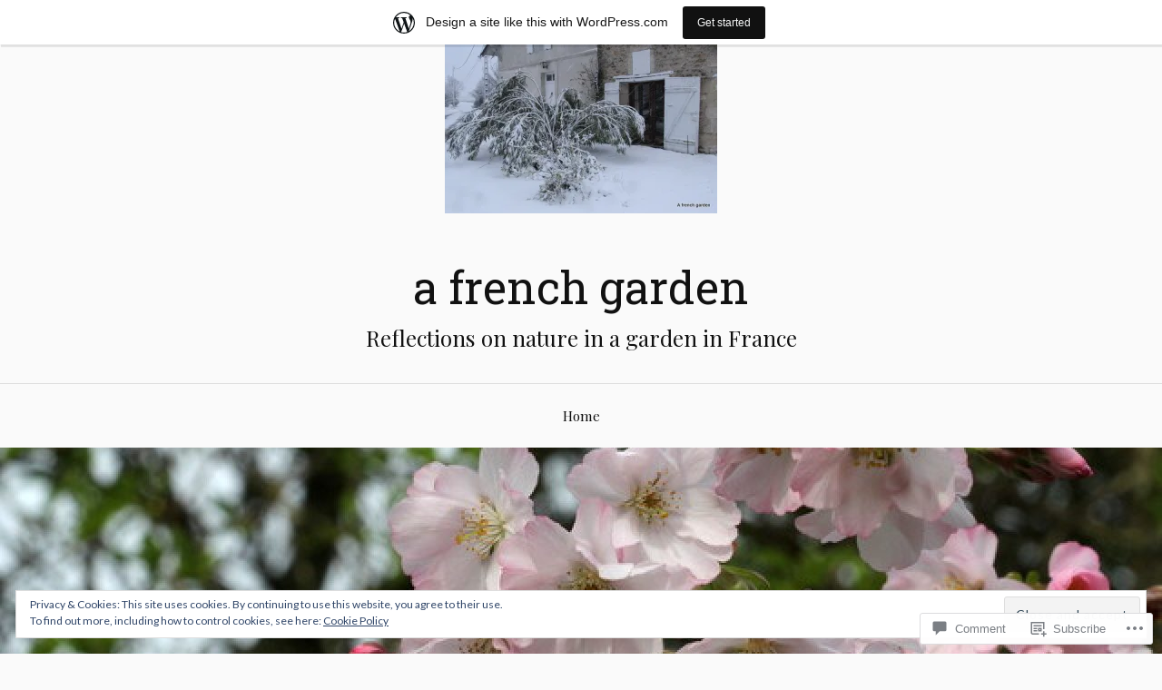

--- FILE ---
content_type: text/html; charset=UTF-8
request_url: https://afrenchgarden.wordpress.com/2018/03/20/snow-in-the-garden/oleander-subdued/
body_size: 25026
content:
<!DOCTYPE html>
<html lang="en">
<head>
<meta charset="UTF-8">
<meta name="viewport" content="width=device-width, initial-scale=1">
<link rel="profile" href="http://gmpg.org/xfn/11">
<link rel="pingback" href="https://afrenchgarden.wordpress.com/xmlrpc.php">

<title>Oleander subdued &#8211; a french garden</title>
<script type="text/javascript">
  WebFontConfig = {"google":{"families":["Roboto+Slab:r:latin,latin-ext"]},"api_url":"https:\/\/fonts-api.wp.com\/css"};
  (function() {
    var wf = document.createElement('script');
    wf.src = '/wp-content/plugins/custom-fonts/js/webfont.js';
    wf.type = 'text/javascript';
    wf.async = 'true';
    var s = document.getElementsByTagName('script')[0];
    s.parentNode.insertBefore(wf, s);
	})();
</script><style id="jetpack-custom-fonts-css">.wf-active h1, .wf-active h2, .wf-active h3, .wf-active h4, .wf-active h5, .wf-active h6{font-family:"Roboto Slab",serif;font-style:normal;font-weight:400}.wf-active .site-title{font-size:2.925em;font-weight:400;font-style:normal}.wf-active .site-description{font-size:1.43em;font-style:normal;font-weight:400}.wf-active .entry-title{font-size:3.38em;font-weight:400;font-style:normal}.wf-active .post-navigation h4{font-size:1.3em;font-weight:400;font-style:normal}.wf-active .entry-content h1, .wf-active .entry-content h2, .wf-active .entry-content h3, .wf-active .entry-content h4, .wf-active .entry-content h5{font-weight:400;font-style:normal}.wf-active .entry-content h6{font-weight:400;font-style:normal}.wf-active .entry-content h1{font-size:2.6em;font-style:normal;font-weight:400}.wf-active .entry-content h2{font-size:2.275em;font-style:normal;font-weight:400}.wf-active .entry-content h3{font-size:1.95em;font-style:normal;font-weight:400}.wf-active .entry-content h4{font-size:1.625em;font-style:normal;font-weight:400}.wf-active .entry-content h5{font-size:1.43em;font-style:normal;font-weight:400}.wf-active .entry-content h6{font-family:"Roboto Slab",serif;font-size:16.9px;font-weight:400;font-style:normal}.wf-active .entry-content th{font-weight:400;font-style:normal}.wf-active .comment-reply-title, .wf-active .comments-title{font-size:2.6em;font-weight:400;font-style:normal}.wf-active .page-title{font-family:"Roboto Slab",serif;font-size:0.975em;font-weight:400;font-style:normal}.wf-active .widget-title{font-family:"Roboto Slab",serif;font-size:1.014em;font-weight:400;font-style:normal}@media screen and (max-width: 600px){.wf-active .site-title{font-size:1.95em;font-style:normal;font-weight:400}}@media screen and (max-width: 600px){.wf-active .entry-title{font-size:2.925em;font-style:normal;font-weight:400}}@media screen and (max-width: 500px){.wf-active .comment-reply-title, .wf-active .comments-title{font-size:1.95em;font-style:normal;font-weight:400}}@media screen and (max-width: 500px){.wf-active .entry-title{font-size:2.275em;font-style:normal;font-weight:400}}@media screen and (max-width: 500px){.wf-active .entry-content h1{font-size:1.95em;font-style:normal;font-weight:400}}@media screen and (max-width: 500px){.wf-active .entry-content h2{font-size:1.82em;font-style:normal;font-weight:400}}@media screen and (max-width: 500px){.wf-active .entry-content h3{font-size:1.69em;font-style:normal;font-weight:400}}@media screen and (max-width: 500px){.wf-active .entry-content h4{font-size:1.56em;font-style:normal;font-weight:400}}@media screen and (max-width: 500px){.wf-active .entry-content h5{font-size:1.43em;font-style:normal;font-weight:400}}@media screen and (max-width: 440px){.wf-active .comment-reply-title, .wf-active .comments-title{font-size:1.69em;font-style:normal;font-weight:400}}@media screen and (max-width: 440px){.wf-active .entry-title{font-size:1.95em;font-style:normal;font-weight:400}}</style>
<meta name='robots' content='max-image-preview:large' />
<link rel='dns-prefetch' href='//s0.wp.com' />
<link rel='dns-prefetch' href='//widgets.wp.com' />
<link rel='dns-prefetch' href='//wordpress.com' />
<link rel='dns-prefetch' href='//fonts-api.wp.com' />
<link rel='dns-prefetch' href='//af.pubmine.com' />
<link rel="alternate" type="application/rss+xml" title="a french garden &raquo; Feed" href="https://afrenchgarden.wordpress.com/feed/" />
<link rel="alternate" type="application/rss+xml" title="a french garden &raquo; Comments Feed" href="https://afrenchgarden.wordpress.com/comments/feed/" />
<link rel="alternate" type="application/rss+xml" title="a french garden &raquo; Oleander subdued Comments Feed" href="https://afrenchgarden.wordpress.com/2018/03/20/snow-in-the-garden/oleander-subdued/feed/" />
	<script type="text/javascript">
		/* <![CDATA[ */
		function addLoadEvent(func) {
			var oldonload = window.onload;
			if (typeof window.onload != 'function') {
				window.onload = func;
			} else {
				window.onload = function () {
					oldonload();
					func();
				}
			}
		}
		/* ]]> */
	</script>
	<link crossorigin='anonymous' rel='stylesheet' id='all-css-0-1' href='/_static/??/wp-content/mu-plugins/widgets/eu-cookie-law/templates/style.css,/wp-content/blog-plugins/marketing-bar/css/marketing-bar.css?m=1761640963j&cssminify=yes' type='text/css' media='all' />
<style id='wp-emoji-styles-inline-css'>

	img.wp-smiley, img.emoji {
		display: inline !important;
		border: none !important;
		box-shadow: none !important;
		height: 1em !important;
		width: 1em !important;
		margin: 0 0.07em !important;
		vertical-align: -0.1em !important;
		background: none !important;
		padding: 0 !important;
	}
/*# sourceURL=wp-emoji-styles-inline-css */
</style>
<link crossorigin='anonymous' rel='stylesheet' id='all-css-2-1' href='/wp-content/plugins/gutenberg-core/v22.2.0/build/styles/block-library/style.css?m=1764855221i&cssminify=yes' type='text/css' media='all' />
<style id='wp-block-library-inline-css'>
.has-text-align-justify {
	text-align:justify;
}
.has-text-align-justify{text-align:justify;}

/*# sourceURL=wp-block-library-inline-css */
</style><style id='global-styles-inline-css'>
:root{--wp--preset--aspect-ratio--square: 1;--wp--preset--aspect-ratio--4-3: 4/3;--wp--preset--aspect-ratio--3-4: 3/4;--wp--preset--aspect-ratio--3-2: 3/2;--wp--preset--aspect-ratio--2-3: 2/3;--wp--preset--aspect-ratio--16-9: 16/9;--wp--preset--aspect-ratio--9-16: 9/16;--wp--preset--color--black: #000000;--wp--preset--color--cyan-bluish-gray: #abb8c3;--wp--preset--color--white: #ffffff;--wp--preset--color--pale-pink: #f78da7;--wp--preset--color--vivid-red: #cf2e2e;--wp--preset--color--luminous-vivid-orange: #ff6900;--wp--preset--color--luminous-vivid-amber: #fcb900;--wp--preset--color--light-green-cyan: #7bdcb5;--wp--preset--color--vivid-green-cyan: #00d084;--wp--preset--color--pale-cyan-blue: #8ed1fc;--wp--preset--color--vivid-cyan-blue: #0693e3;--wp--preset--color--vivid-purple: #9b51e0;--wp--preset--gradient--vivid-cyan-blue-to-vivid-purple: linear-gradient(135deg,rgb(6,147,227) 0%,rgb(155,81,224) 100%);--wp--preset--gradient--light-green-cyan-to-vivid-green-cyan: linear-gradient(135deg,rgb(122,220,180) 0%,rgb(0,208,130) 100%);--wp--preset--gradient--luminous-vivid-amber-to-luminous-vivid-orange: linear-gradient(135deg,rgb(252,185,0) 0%,rgb(255,105,0) 100%);--wp--preset--gradient--luminous-vivid-orange-to-vivid-red: linear-gradient(135deg,rgb(255,105,0) 0%,rgb(207,46,46) 100%);--wp--preset--gradient--very-light-gray-to-cyan-bluish-gray: linear-gradient(135deg,rgb(238,238,238) 0%,rgb(169,184,195) 100%);--wp--preset--gradient--cool-to-warm-spectrum: linear-gradient(135deg,rgb(74,234,220) 0%,rgb(151,120,209) 20%,rgb(207,42,186) 40%,rgb(238,44,130) 60%,rgb(251,105,98) 80%,rgb(254,248,76) 100%);--wp--preset--gradient--blush-light-purple: linear-gradient(135deg,rgb(255,206,236) 0%,rgb(152,150,240) 100%);--wp--preset--gradient--blush-bordeaux: linear-gradient(135deg,rgb(254,205,165) 0%,rgb(254,45,45) 50%,rgb(107,0,62) 100%);--wp--preset--gradient--luminous-dusk: linear-gradient(135deg,rgb(255,203,112) 0%,rgb(199,81,192) 50%,rgb(65,88,208) 100%);--wp--preset--gradient--pale-ocean: linear-gradient(135deg,rgb(255,245,203) 0%,rgb(182,227,212) 50%,rgb(51,167,181) 100%);--wp--preset--gradient--electric-grass: linear-gradient(135deg,rgb(202,248,128) 0%,rgb(113,206,126) 100%);--wp--preset--gradient--midnight: linear-gradient(135deg,rgb(2,3,129) 0%,rgb(40,116,252) 100%);--wp--preset--font-size--small: 13px;--wp--preset--font-size--medium: 20px;--wp--preset--font-size--large: 36px;--wp--preset--font-size--x-large: 42px;--wp--preset--font-family--albert-sans: 'Albert Sans', sans-serif;--wp--preset--font-family--alegreya: Alegreya, serif;--wp--preset--font-family--arvo: Arvo, serif;--wp--preset--font-family--bodoni-moda: 'Bodoni Moda', serif;--wp--preset--font-family--bricolage-grotesque: 'Bricolage Grotesque', sans-serif;--wp--preset--font-family--cabin: Cabin, sans-serif;--wp--preset--font-family--chivo: Chivo, sans-serif;--wp--preset--font-family--commissioner: Commissioner, sans-serif;--wp--preset--font-family--cormorant: Cormorant, serif;--wp--preset--font-family--courier-prime: 'Courier Prime', monospace;--wp--preset--font-family--crimson-pro: 'Crimson Pro', serif;--wp--preset--font-family--dm-mono: 'DM Mono', monospace;--wp--preset--font-family--dm-sans: 'DM Sans', sans-serif;--wp--preset--font-family--dm-serif-display: 'DM Serif Display', serif;--wp--preset--font-family--domine: Domine, serif;--wp--preset--font-family--eb-garamond: 'EB Garamond', serif;--wp--preset--font-family--epilogue: Epilogue, sans-serif;--wp--preset--font-family--fahkwang: Fahkwang, sans-serif;--wp--preset--font-family--figtree: Figtree, sans-serif;--wp--preset--font-family--fira-sans: 'Fira Sans', sans-serif;--wp--preset--font-family--fjalla-one: 'Fjalla One', sans-serif;--wp--preset--font-family--fraunces: Fraunces, serif;--wp--preset--font-family--gabarito: Gabarito, system-ui;--wp--preset--font-family--ibm-plex-mono: 'IBM Plex Mono', monospace;--wp--preset--font-family--ibm-plex-sans: 'IBM Plex Sans', sans-serif;--wp--preset--font-family--ibarra-real-nova: 'Ibarra Real Nova', serif;--wp--preset--font-family--instrument-serif: 'Instrument Serif', serif;--wp--preset--font-family--inter: Inter, sans-serif;--wp--preset--font-family--josefin-sans: 'Josefin Sans', sans-serif;--wp--preset--font-family--jost: Jost, sans-serif;--wp--preset--font-family--libre-baskerville: 'Libre Baskerville', serif;--wp--preset--font-family--libre-franklin: 'Libre Franklin', sans-serif;--wp--preset--font-family--literata: Literata, serif;--wp--preset--font-family--lora: Lora, serif;--wp--preset--font-family--merriweather: Merriweather, serif;--wp--preset--font-family--montserrat: Montserrat, sans-serif;--wp--preset--font-family--newsreader: Newsreader, serif;--wp--preset--font-family--noto-sans-mono: 'Noto Sans Mono', sans-serif;--wp--preset--font-family--nunito: Nunito, sans-serif;--wp--preset--font-family--open-sans: 'Open Sans', sans-serif;--wp--preset--font-family--overpass: Overpass, sans-serif;--wp--preset--font-family--pt-serif: 'PT Serif', serif;--wp--preset--font-family--petrona: Petrona, serif;--wp--preset--font-family--piazzolla: Piazzolla, serif;--wp--preset--font-family--playfair-display: 'Playfair Display', serif;--wp--preset--font-family--plus-jakarta-sans: 'Plus Jakarta Sans', sans-serif;--wp--preset--font-family--poppins: Poppins, sans-serif;--wp--preset--font-family--raleway: Raleway, sans-serif;--wp--preset--font-family--roboto: Roboto, sans-serif;--wp--preset--font-family--roboto-slab: 'Roboto Slab', serif;--wp--preset--font-family--rubik: Rubik, sans-serif;--wp--preset--font-family--rufina: Rufina, serif;--wp--preset--font-family--sora: Sora, sans-serif;--wp--preset--font-family--source-sans-3: 'Source Sans 3', sans-serif;--wp--preset--font-family--source-serif-4: 'Source Serif 4', serif;--wp--preset--font-family--space-mono: 'Space Mono', monospace;--wp--preset--font-family--syne: Syne, sans-serif;--wp--preset--font-family--texturina: Texturina, serif;--wp--preset--font-family--urbanist: Urbanist, sans-serif;--wp--preset--font-family--work-sans: 'Work Sans', sans-serif;--wp--preset--spacing--20: 0.44rem;--wp--preset--spacing--30: 0.67rem;--wp--preset--spacing--40: 1rem;--wp--preset--spacing--50: 1.5rem;--wp--preset--spacing--60: 2.25rem;--wp--preset--spacing--70: 3.38rem;--wp--preset--spacing--80: 5.06rem;--wp--preset--shadow--natural: 6px 6px 9px rgba(0, 0, 0, 0.2);--wp--preset--shadow--deep: 12px 12px 50px rgba(0, 0, 0, 0.4);--wp--preset--shadow--sharp: 6px 6px 0px rgba(0, 0, 0, 0.2);--wp--preset--shadow--outlined: 6px 6px 0px -3px rgb(255, 255, 255), 6px 6px rgb(0, 0, 0);--wp--preset--shadow--crisp: 6px 6px 0px rgb(0, 0, 0);}:where(.is-layout-flex){gap: 0.5em;}:where(.is-layout-grid){gap: 0.5em;}body .is-layout-flex{display: flex;}.is-layout-flex{flex-wrap: wrap;align-items: center;}.is-layout-flex > :is(*, div){margin: 0;}body .is-layout-grid{display: grid;}.is-layout-grid > :is(*, div){margin: 0;}:where(.wp-block-columns.is-layout-flex){gap: 2em;}:where(.wp-block-columns.is-layout-grid){gap: 2em;}:where(.wp-block-post-template.is-layout-flex){gap: 1.25em;}:where(.wp-block-post-template.is-layout-grid){gap: 1.25em;}.has-black-color{color: var(--wp--preset--color--black) !important;}.has-cyan-bluish-gray-color{color: var(--wp--preset--color--cyan-bluish-gray) !important;}.has-white-color{color: var(--wp--preset--color--white) !important;}.has-pale-pink-color{color: var(--wp--preset--color--pale-pink) !important;}.has-vivid-red-color{color: var(--wp--preset--color--vivid-red) !important;}.has-luminous-vivid-orange-color{color: var(--wp--preset--color--luminous-vivid-orange) !important;}.has-luminous-vivid-amber-color{color: var(--wp--preset--color--luminous-vivid-amber) !important;}.has-light-green-cyan-color{color: var(--wp--preset--color--light-green-cyan) !important;}.has-vivid-green-cyan-color{color: var(--wp--preset--color--vivid-green-cyan) !important;}.has-pale-cyan-blue-color{color: var(--wp--preset--color--pale-cyan-blue) !important;}.has-vivid-cyan-blue-color{color: var(--wp--preset--color--vivid-cyan-blue) !important;}.has-vivid-purple-color{color: var(--wp--preset--color--vivid-purple) !important;}.has-black-background-color{background-color: var(--wp--preset--color--black) !important;}.has-cyan-bluish-gray-background-color{background-color: var(--wp--preset--color--cyan-bluish-gray) !important;}.has-white-background-color{background-color: var(--wp--preset--color--white) !important;}.has-pale-pink-background-color{background-color: var(--wp--preset--color--pale-pink) !important;}.has-vivid-red-background-color{background-color: var(--wp--preset--color--vivid-red) !important;}.has-luminous-vivid-orange-background-color{background-color: var(--wp--preset--color--luminous-vivid-orange) !important;}.has-luminous-vivid-amber-background-color{background-color: var(--wp--preset--color--luminous-vivid-amber) !important;}.has-light-green-cyan-background-color{background-color: var(--wp--preset--color--light-green-cyan) !important;}.has-vivid-green-cyan-background-color{background-color: var(--wp--preset--color--vivid-green-cyan) !important;}.has-pale-cyan-blue-background-color{background-color: var(--wp--preset--color--pale-cyan-blue) !important;}.has-vivid-cyan-blue-background-color{background-color: var(--wp--preset--color--vivid-cyan-blue) !important;}.has-vivid-purple-background-color{background-color: var(--wp--preset--color--vivid-purple) !important;}.has-black-border-color{border-color: var(--wp--preset--color--black) !important;}.has-cyan-bluish-gray-border-color{border-color: var(--wp--preset--color--cyan-bluish-gray) !important;}.has-white-border-color{border-color: var(--wp--preset--color--white) !important;}.has-pale-pink-border-color{border-color: var(--wp--preset--color--pale-pink) !important;}.has-vivid-red-border-color{border-color: var(--wp--preset--color--vivid-red) !important;}.has-luminous-vivid-orange-border-color{border-color: var(--wp--preset--color--luminous-vivid-orange) !important;}.has-luminous-vivid-amber-border-color{border-color: var(--wp--preset--color--luminous-vivid-amber) !important;}.has-light-green-cyan-border-color{border-color: var(--wp--preset--color--light-green-cyan) !important;}.has-vivid-green-cyan-border-color{border-color: var(--wp--preset--color--vivid-green-cyan) !important;}.has-pale-cyan-blue-border-color{border-color: var(--wp--preset--color--pale-cyan-blue) !important;}.has-vivid-cyan-blue-border-color{border-color: var(--wp--preset--color--vivid-cyan-blue) !important;}.has-vivid-purple-border-color{border-color: var(--wp--preset--color--vivid-purple) !important;}.has-vivid-cyan-blue-to-vivid-purple-gradient-background{background: var(--wp--preset--gradient--vivid-cyan-blue-to-vivid-purple) !important;}.has-light-green-cyan-to-vivid-green-cyan-gradient-background{background: var(--wp--preset--gradient--light-green-cyan-to-vivid-green-cyan) !important;}.has-luminous-vivid-amber-to-luminous-vivid-orange-gradient-background{background: var(--wp--preset--gradient--luminous-vivid-amber-to-luminous-vivid-orange) !important;}.has-luminous-vivid-orange-to-vivid-red-gradient-background{background: var(--wp--preset--gradient--luminous-vivid-orange-to-vivid-red) !important;}.has-very-light-gray-to-cyan-bluish-gray-gradient-background{background: var(--wp--preset--gradient--very-light-gray-to-cyan-bluish-gray) !important;}.has-cool-to-warm-spectrum-gradient-background{background: var(--wp--preset--gradient--cool-to-warm-spectrum) !important;}.has-blush-light-purple-gradient-background{background: var(--wp--preset--gradient--blush-light-purple) !important;}.has-blush-bordeaux-gradient-background{background: var(--wp--preset--gradient--blush-bordeaux) !important;}.has-luminous-dusk-gradient-background{background: var(--wp--preset--gradient--luminous-dusk) !important;}.has-pale-ocean-gradient-background{background: var(--wp--preset--gradient--pale-ocean) !important;}.has-electric-grass-gradient-background{background: var(--wp--preset--gradient--electric-grass) !important;}.has-midnight-gradient-background{background: var(--wp--preset--gradient--midnight) !important;}.has-small-font-size{font-size: var(--wp--preset--font-size--small) !important;}.has-medium-font-size{font-size: var(--wp--preset--font-size--medium) !important;}.has-large-font-size{font-size: var(--wp--preset--font-size--large) !important;}.has-x-large-font-size{font-size: var(--wp--preset--font-size--x-large) !important;}.has-albert-sans-font-family{font-family: var(--wp--preset--font-family--albert-sans) !important;}.has-alegreya-font-family{font-family: var(--wp--preset--font-family--alegreya) !important;}.has-arvo-font-family{font-family: var(--wp--preset--font-family--arvo) !important;}.has-bodoni-moda-font-family{font-family: var(--wp--preset--font-family--bodoni-moda) !important;}.has-bricolage-grotesque-font-family{font-family: var(--wp--preset--font-family--bricolage-grotesque) !important;}.has-cabin-font-family{font-family: var(--wp--preset--font-family--cabin) !important;}.has-chivo-font-family{font-family: var(--wp--preset--font-family--chivo) !important;}.has-commissioner-font-family{font-family: var(--wp--preset--font-family--commissioner) !important;}.has-cormorant-font-family{font-family: var(--wp--preset--font-family--cormorant) !important;}.has-courier-prime-font-family{font-family: var(--wp--preset--font-family--courier-prime) !important;}.has-crimson-pro-font-family{font-family: var(--wp--preset--font-family--crimson-pro) !important;}.has-dm-mono-font-family{font-family: var(--wp--preset--font-family--dm-mono) !important;}.has-dm-sans-font-family{font-family: var(--wp--preset--font-family--dm-sans) !important;}.has-dm-serif-display-font-family{font-family: var(--wp--preset--font-family--dm-serif-display) !important;}.has-domine-font-family{font-family: var(--wp--preset--font-family--domine) !important;}.has-eb-garamond-font-family{font-family: var(--wp--preset--font-family--eb-garamond) !important;}.has-epilogue-font-family{font-family: var(--wp--preset--font-family--epilogue) !important;}.has-fahkwang-font-family{font-family: var(--wp--preset--font-family--fahkwang) !important;}.has-figtree-font-family{font-family: var(--wp--preset--font-family--figtree) !important;}.has-fira-sans-font-family{font-family: var(--wp--preset--font-family--fira-sans) !important;}.has-fjalla-one-font-family{font-family: var(--wp--preset--font-family--fjalla-one) !important;}.has-fraunces-font-family{font-family: var(--wp--preset--font-family--fraunces) !important;}.has-gabarito-font-family{font-family: var(--wp--preset--font-family--gabarito) !important;}.has-ibm-plex-mono-font-family{font-family: var(--wp--preset--font-family--ibm-plex-mono) !important;}.has-ibm-plex-sans-font-family{font-family: var(--wp--preset--font-family--ibm-plex-sans) !important;}.has-ibarra-real-nova-font-family{font-family: var(--wp--preset--font-family--ibarra-real-nova) !important;}.has-instrument-serif-font-family{font-family: var(--wp--preset--font-family--instrument-serif) !important;}.has-inter-font-family{font-family: var(--wp--preset--font-family--inter) !important;}.has-josefin-sans-font-family{font-family: var(--wp--preset--font-family--josefin-sans) !important;}.has-jost-font-family{font-family: var(--wp--preset--font-family--jost) !important;}.has-libre-baskerville-font-family{font-family: var(--wp--preset--font-family--libre-baskerville) !important;}.has-libre-franklin-font-family{font-family: var(--wp--preset--font-family--libre-franklin) !important;}.has-literata-font-family{font-family: var(--wp--preset--font-family--literata) !important;}.has-lora-font-family{font-family: var(--wp--preset--font-family--lora) !important;}.has-merriweather-font-family{font-family: var(--wp--preset--font-family--merriweather) !important;}.has-montserrat-font-family{font-family: var(--wp--preset--font-family--montserrat) !important;}.has-newsreader-font-family{font-family: var(--wp--preset--font-family--newsreader) !important;}.has-noto-sans-mono-font-family{font-family: var(--wp--preset--font-family--noto-sans-mono) !important;}.has-nunito-font-family{font-family: var(--wp--preset--font-family--nunito) !important;}.has-open-sans-font-family{font-family: var(--wp--preset--font-family--open-sans) !important;}.has-overpass-font-family{font-family: var(--wp--preset--font-family--overpass) !important;}.has-pt-serif-font-family{font-family: var(--wp--preset--font-family--pt-serif) !important;}.has-petrona-font-family{font-family: var(--wp--preset--font-family--petrona) !important;}.has-piazzolla-font-family{font-family: var(--wp--preset--font-family--piazzolla) !important;}.has-playfair-display-font-family{font-family: var(--wp--preset--font-family--playfair-display) !important;}.has-plus-jakarta-sans-font-family{font-family: var(--wp--preset--font-family--plus-jakarta-sans) !important;}.has-poppins-font-family{font-family: var(--wp--preset--font-family--poppins) !important;}.has-raleway-font-family{font-family: var(--wp--preset--font-family--raleway) !important;}.has-roboto-font-family{font-family: var(--wp--preset--font-family--roboto) !important;}.has-roboto-slab-font-family{font-family: var(--wp--preset--font-family--roboto-slab) !important;}.has-rubik-font-family{font-family: var(--wp--preset--font-family--rubik) !important;}.has-rufina-font-family{font-family: var(--wp--preset--font-family--rufina) !important;}.has-sora-font-family{font-family: var(--wp--preset--font-family--sora) !important;}.has-source-sans-3-font-family{font-family: var(--wp--preset--font-family--source-sans-3) !important;}.has-source-serif-4-font-family{font-family: var(--wp--preset--font-family--source-serif-4) !important;}.has-space-mono-font-family{font-family: var(--wp--preset--font-family--space-mono) !important;}.has-syne-font-family{font-family: var(--wp--preset--font-family--syne) !important;}.has-texturina-font-family{font-family: var(--wp--preset--font-family--texturina) !important;}.has-urbanist-font-family{font-family: var(--wp--preset--font-family--urbanist) !important;}.has-work-sans-font-family{font-family: var(--wp--preset--font-family--work-sans) !important;}
/*# sourceURL=global-styles-inline-css */
</style>

<style id='classic-theme-styles-inline-css'>
/*! This file is auto-generated */
.wp-block-button__link{color:#fff;background-color:#32373c;border-radius:9999px;box-shadow:none;text-decoration:none;padding:calc(.667em + 2px) calc(1.333em + 2px);font-size:1.125em}.wp-block-file__button{background:#32373c;color:#fff;text-decoration:none}
/*# sourceURL=/wp-includes/css/classic-themes.min.css */
</style>
<link crossorigin='anonymous' rel='stylesheet' id='all-css-4-1' href='/_static/??-eJx9jksOwjAMRC9EsEAtnwXiKCgfC1LqJIqd9vq4qtgAYmPJM/PsgbkYn5NgEqBmytjuMTH4XFF1KlZAE4QhWhyRNLb1zBv4jc1FGeNcqchsdFJsZOShIP/jBpRi/dOotJ5YDeCW3t5twhRyBdskkxWJ/osCrh5ci2OACavTzyoulflzX7pc6bI7Hk777tx1/fACNXxjkA==&cssminify=yes' type='text/css' media='all' />
<link rel='stylesheet' id='verbum-gutenberg-css-css' href='https://widgets.wp.com/verbum-block-editor/block-editor.css?ver=1738686361' media='all' />
<link crossorigin='anonymous' rel='stylesheet' id='all-css-6-1' href='/_static/??/wp-content/mu-plugins/comment-likes/css/comment-likes.css,/i/noticons/noticons.css,/wp-content/themes/pub/lovecraft/style.css?m=1758759644j&cssminify=yes' type='text/css' media='all' />
<style id='lovecraft-style-inline-css'>
.cat-links { clip: rect(1px, 1px, 1px, 1px); height: 1px; position: absolute; overflow: hidden; width: 1px; }
/*# sourceURL=lovecraft-style-inline-css */
</style>
<link rel='stylesheet' id='lovecraft-fonts-css' href='https://fonts-api.wp.com/css?family=Playfair+Display%3A400%2C700%2C400italic%7CLato%3A400%2C400italic%2C700%2C700italic%2C900%2C900italic&#038;subset=latin%2Clatin-ext&#038;ver=6.9-RC2-61304' media='all' />
<link crossorigin='anonymous' rel='stylesheet' id='all-css-8-1' href='/_static/??-eJx9jtsKwjAQRH/IuHipxQfxUyRdtjE12Q3ZpMW/twUfKopvc2DOMDAlg8KFuECsJoXqPCsMVJLFx5tBK8PNM4IjpuxnQX/HLapuYLVZ7hRJIdUOgoyE2fYFliUtz0BmSijxS1odydQFcXN0MLdW+E9yJCYI2uKFP8D0wfq8qNd42bXNYd+eT8dmeAFssmIY&cssminify=yes' type='text/css' media='all' />
<link crossorigin='anonymous' rel='stylesheet' id='print-css-9-1' href='/wp-content/mu-plugins/global-print/global-print.css?m=1465851035i&cssminify=yes' type='text/css' media='print' />
<style id='jetpack-global-styles-frontend-style-inline-css'>
:root { --font-headings: unset; --font-base: unset; --font-headings-default: -apple-system,BlinkMacSystemFont,"Segoe UI",Roboto,Oxygen-Sans,Ubuntu,Cantarell,"Helvetica Neue",sans-serif; --font-base-default: -apple-system,BlinkMacSystemFont,"Segoe UI",Roboto,Oxygen-Sans,Ubuntu,Cantarell,"Helvetica Neue",sans-serif;}
/*# sourceURL=jetpack-global-styles-frontend-style-inline-css */
</style>
<link crossorigin='anonymous' rel='stylesheet' id='all-css-12-1' href='/wp-content/themes/h4/global.css?m=1420737423i&cssminify=yes' type='text/css' media='all' />
<script type="text/javascript" id="wpcom-actionbar-placeholder-js-extra">
/* <![CDATA[ */
var actionbardata = {"siteID":"32532906","postID":"6648","siteURL":"https://afrenchgarden.wordpress.com","xhrURL":"https://afrenchgarden.wordpress.com/wp-admin/admin-ajax.php","nonce":"f23bfaeb8e","isLoggedIn":"","statusMessage":"","subsEmailDefault":"instantly","proxyScriptUrl":"https://s0.wp.com/wp-content/js/wpcom-proxy-request.js?m=1513050504i&amp;ver=20211021","shortlink":"https://wp.me/a2cvii-1Je","i18n":{"followedText":"New posts from this site will now appear in your \u003Ca href=\"https://wordpress.com/reader\"\u003EReader\u003C/a\u003E","foldBar":"Collapse this bar","unfoldBar":"Expand this bar","shortLinkCopied":"Shortlink copied to clipboard."}};
//# sourceURL=wpcom-actionbar-placeholder-js-extra
/* ]]> */
</script>
<script type="text/javascript" id="jetpack-mu-wpcom-settings-js-before">
/* <![CDATA[ */
var JETPACK_MU_WPCOM_SETTINGS = {"assetsUrl":"https://s0.wp.com/wp-content/mu-plugins/jetpack-mu-wpcom-plugin/sun/jetpack_vendor/automattic/jetpack-mu-wpcom/src/build/"};
//# sourceURL=jetpack-mu-wpcom-settings-js-before
/* ]]> */
</script>
<script crossorigin='anonymous' type='text/javascript'  src='/_static/??/wp-content/js/rlt-proxy.js,/wp-content/blog-plugins/wordads-classes/js/cmp/v2/cmp-non-gdpr.js?m=1720530689j'></script>
<script type="text/javascript" id="rlt-proxy-js-after">
/* <![CDATA[ */
	rltInitialize( {"token":null,"iframeOrigins":["https:\/\/widgets.wp.com"]} );
//# sourceURL=rlt-proxy-js-after
/* ]]> */
</script>
<link rel="EditURI" type="application/rsd+xml" title="RSD" href="https://afrenchgarden.wordpress.com/xmlrpc.php?rsd" />
<meta name="generator" content="WordPress.com" />
<link rel="canonical" href="https://afrenchgarden.wordpress.com/2018/03/20/snow-in-the-garden/oleander-subdued/" />
<link rel='shortlink' href='https://wp.me/a2cvii-1Je' />
<link rel="alternate" type="application/json+oembed" href="https://public-api.wordpress.com/oembed/?format=json&amp;url=https%3A%2F%2Fafrenchgarden.wordpress.com%2F2018%2F03%2F20%2Fsnow-in-the-garden%2Foleander-subdued%2F&amp;for=wpcom-auto-discovery" /><link rel="alternate" type="application/xml+oembed" href="https://public-api.wordpress.com/oembed/?format=xml&amp;url=https%3A%2F%2Fafrenchgarden.wordpress.com%2F2018%2F03%2F20%2Fsnow-in-the-garden%2Foleander-subdued%2F&amp;for=wpcom-auto-discovery" />
<!-- Jetpack Open Graph Tags -->
<meta property="og:type" content="article" />
<meta property="og:title" content="Oleander subdued" />
<meta property="og:url" content="https://afrenchgarden.wordpress.com/2018/03/20/snow-in-the-garden/oleander-subdued/" />
<meta property="og:description" content="Visit the post for more." />
<meta property="article:published_time" content="2018-03-20T20:52:26+00:00" />
<meta property="article:modified_time" content="2018-03-20T20:52:26+00:00" />
<meta property="og:site_name" content="a french garden" />
<meta property="og:image" content="https://afrenchgarden.wordpress.com/wp-content/uploads/2018/03/oleander-subdued.jpg" />
<meta property="og:image:alt" content="" />
<meta property="og:locale" content="en_US" />
<meta property="fb:app_id" content="249643311490" />
<meta property="article:publisher" content="https://www.facebook.com/WordPresscom" />
<meta name="twitter:text:title" content="Oleander subdued" />
<meta name="twitter:image" content="https://afrenchgarden.wordpress.com/wp-content/uploads/2018/03/oleander-subdued.jpg?w=640" />
<meta name="twitter:card" content="summary_large_image" />
<meta name="twitter:description" content="Visit the post for more." />

<!-- End Jetpack Open Graph Tags -->
<link rel='openid.server' href='https://afrenchgarden.wordpress.com/?openidserver=1' />
<link rel='openid.delegate' href='https://afrenchgarden.wordpress.com/' />
<link rel="search" type="application/opensearchdescription+xml" href="https://afrenchgarden.wordpress.com/osd.xml" title="a french garden" />
<link rel="search" type="application/opensearchdescription+xml" href="https://s1.wp.com/opensearch.xml" title="WordPress.com" />
		<style type="text/css">
			.recentcomments a {
				display: inline !important;
				padding: 0 !important;
				margin: 0 !important;
			}

			table.recentcommentsavatartop img.avatar, table.recentcommentsavatarend img.avatar {
				border: 0px;
				margin: 0;
			}

			table.recentcommentsavatartop a, table.recentcommentsavatarend a {
				border: 0px !important;
				background-color: transparent !important;
			}

			td.recentcommentsavatarend, td.recentcommentsavatartop {
				padding: 0px 0px 1px 0px;
				margin: 0px;
			}

			td.recentcommentstextend {
				border: none !important;
				padding: 0px 0px 2px 10px;
			}

			.rtl td.recentcommentstextend {
				padding: 0px 10px 2px 0px;
			}

			td.recentcommentstexttop {
				border: none;
				padding: 0px 0px 0px 10px;
			}

			.rtl td.recentcommentstexttop {
				padding: 0px 10px 0px 0px;
			}
		</style>
		<meta name="description" content="Reflections on nature in a garden in France" />
<script type="text/javascript">
/* <![CDATA[ */
var wa_client = {}; wa_client.cmd = []; wa_client.config = { 'blog_id': 32532906, 'blog_language': 'en', 'is_wordads': false, 'hosting_type': 0, 'afp_account_id': null, 'afp_host_id': 5038568878849053, 'theme': 'pub/lovecraft', '_': { 'title': 'Advertisement', 'privacy_settings': 'Privacy Settings' }, 'formats': [ 'belowpost', 'bottom_sticky', 'sidebar_sticky_right', 'sidebar', 'gutenberg_rectangle', 'gutenberg_leaderboard', 'gutenberg_mobile_leaderboard', 'gutenberg_skyscraper' ] };
/* ]]> */
</script>
		<script type="text/javascript">

			window.doNotSellCallback = function() {

				var linkElements = [
					'a[href="https://wordpress.com/?ref=footer_blog"]',
					'a[href="https://wordpress.com/?ref=footer_website"]',
					'a[href="https://wordpress.com/?ref=vertical_footer"]',
					'a[href^="https://wordpress.com/?ref=footer_segment_"]',
				].join(',');

				var dnsLink = document.createElement( 'a' );
				dnsLink.href = 'https://wordpress.com/advertising-program-optout/';
				dnsLink.classList.add( 'do-not-sell-link' );
				dnsLink.rel = 'nofollow';
				dnsLink.style.marginLeft = '0.5em';
				dnsLink.textContent = 'Do Not Sell or Share My Personal Information';

				var creditLinks = document.querySelectorAll( linkElements );

				if ( 0 === creditLinks.length ) {
					return false;
				}

				Array.prototype.forEach.call( creditLinks, function( el ) {
					el.insertAdjacentElement( 'afterend', dnsLink );
				});

				return true;
			};

		</script>
		<link rel="icon" href="https://afrenchgarden.wordpress.com/wp-content/uploads/2020/09/cropped-pushy-bumble-bee.jpg?w=32" sizes="32x32" />
<link rel="icon" href="https://afrenchgarden.wordpress.com/wp-content/uploads/2020/09/cropped-pushy-bumble-bee.jpg?w=192" sizes="192x192" />
<link rel="apple-touch-icon" href="https://afrenchgarden.wordpress.com/wp-content/uploads/2020/09/cropped-pushy-bumble-bee.jpg?w=180" />
<meta name="msapplication-TileImage" content="https://afrenchgarden.wordpress.com/wp-content/uploads/2020/09/cropped-pushy-bumble-bee.jpg?w=270" />
<script type="text/javascript">
	window.google_analytics_uacct = "UA-52447-2";
</script>

<script type="text/javascript">
	var _gaq = _gaq || [];
	_gaq.push(['_setAccount', 'UA-52447-2']);
	_gaq.push(['_gat._anonymizeIp']);
	_gaq.push(['_setDomainName', 'wordpress.com']);
	_gaq.push(['_initData']);
	_gaq.push(['_trackPageview']);

	(function() {
		var ga = document.createElement('script'); ga.type = 'text/javascript'; ga.async = true;
		ga.src = ('https:' == document.location.protocol ? 'https://ssl' : 'http://www') + '.google-analytics.com/ga.js';
		(document.getElementsByTagName('head')[0] || document.getElementsByTagName('body')[0]).appendChild(ga);
	})();
</script>
<link crossorigin='anonymous' rel='stylesheet' id='all-css-0-3' href='/wp-content/mu-plugins/jetpack-plugin/sun/_inc/build/subscriptions/subscriptions.min.css?m=1753981412i&cssminify=yes' type='text/css' media='all' />
</head>

<body class="attachment wp-singular attachment-template-default single single-attachment postid-6648 attachmentid-6648 attachment-jpeg wp-embed-responsive wp-theme-publovecraft customizer-styles-applied group-blog jetpack-reblog-enabled categories-hidden has-marketing-bar has-marketing-bar-theme-lovecraft">
<div id="page" class="hfeed site">
	<a class="skip-link screen-reader-text" href="#content">Skip to content</a>

	<header id="masthead" class="site-header" role="banner">
		<div class="site-branding">
							<a href="https://afrenchgarden.wordpress.com/" class="site-logo-link" rel="home" itemprop="url"><img width="300" height="187" src="https://afrenchgarden.wordpress.com/wp-content/uploads/2018/03/oleander-subdued.jpg?w=300" class="site-logo attachment-lovecraft-site-logo" alt="" data-size="lovecraft-site-logo" itemprop="logo" decoding="async" data-attachment-id="6648" data-permalink="https://afrenchgarden.wordpress.com/2018/03/20/snow-in-the-garden/oleander-subdued/" data-orig-file="https://afrenchgarden.wordpress.com/wp-content/uploads/2018/03/oleander-subdued.jpg" data-orig-size="640,398" data-comments-opened="1" data-image-meta="{&quot;aperture&quot;:&quot;14&quot;,&quot;credit&quot;:&quot;Picasa&quot;,&quot;camera&quot;:&quot;Canon EOS 60D&quot;,&quot;caption&quot;:&quot;&quot;,&quot;created_timestamp&quot;:&quot;1521488712&quot;,&quot;copyright&quot;:&quot;&quot;,&quot;focal_length&quot;:&quot;22&quot;,&quot;iso&quot;:&quot;2000&quot;,&quot;shutter_speed&quot;:&quot;0.01&quot;,&quot;title&quot;:&quot;&quot;,&quot;orientation&quot;:&quot;0&quot;}" data-image-title="Oleander subdued" data-image-description="" data-image-caption="" data-medium-file="https://afrenchgarden.wordpress.com/wp-content/uploads/2018/03/oleander-subdued.jpg?w=300" data-large-file="https://afrenchgarden.wordpress.com/wp-content/uploads/2018/03/oleander-subdued.jpg?w=640" /></a>						<h1 class="site-title"><a href="https://afrenchgarden.wordpress.com/" rel="home">a french garden</a></h1>
			<p class="site-description">Reflections on nature in a garden in France</p>
		</div><!-- .site-branding -->

		<div class="toggles clear">
			<button class="menu-toggle toggle" aria-controls="primary-menu" aria-expanded="false">
				<div class="bar"></div>
				<div class="bar"></div>
				<div class="bar"></div>
				<span class="screen-reader-text">Menu</span>
			</button><!-- .menu-toggle -->
			<button class="search-toggle toggle">
				<div class="genericon genericon-search" aria-expanded="false">
					<span class="screen-reader-text">Search</span>
				</div><!-- .genericon-search -->
			</button><!-- .search-toggle -->
		</div><!-- .toggles -->

		<nav id="site-navigation" class="main-navigation" role="navigation">
			<div class="menu-homenav-container"><ul id="primary-menu" class="menu"><li id="menu-item-6528" class="menu-item menu-item-type-custom menu-item-object-custom menu-item-home menu-item-6528"><a href="https://afrenchgarden.wordpress.com">Home</a></li>
</ul></div>		</nav><!-- #site-navigation -->

		<div class="mobile-search">
			<form role="search" method="get" class="search-form" action="https://afrenchgarden.wordpress.com/">
	<label>
		<span class="screen-reader-text">Search for:</span>
		<input type="search" class="search-field" placeholder="Search …" value="" name="s" title="Search for:" />
	</label>
	<button type="submit" class="search-submit">
		<span class="genericon genericon-search">
			<span class="screen-reader-text">Search</span>
		</span>
	</button>
</form>		</div>
	</header><!-- #masthead -->

			<a class="header-image-wrapper" href="https://afrenchgarden.wordpress.com/" rel="home">
			<div class="header-image bg-image" style="background-image: url(https://afrenchgarden.wordpress.com/wp-content/uploads/2024/03/cropped-header.jpg)">
				<img src="https://afrenchgarden.wordpress.com/wp-content/uploads/2024/03/cropped-header.jpg" width="1280" height="444" alt="">
			</div>
		</a>
	
	<div id="content" class="site-content">

	<div id="primary" class="content-area">
		<main id="main" class="site-main" role="main">

		
			
<article id="post-6648" class="post-6648 attachment type-attachment status-inherit hentry">
	<div class="entry-wrapper">
		<header class="entry-header">
			<h1 class="entry-title">Oleander subdued</h1>
							<div class="entry-meta">
					<span class="posted-on">On <a href="https://afrenchgarden.wordpress.com/2018/03/20/snow-in-the-garden/oleander-subdued/" rel="bookmark"><time class="entry-date published updated" datetime="2018-03-20T20:52:26+00:00">March 20, 2018</time></a></span><span class="byline"> By <span class="author vcard"><a class="url fn n" href="https://afrenchgarden.wordpress.com/author/afrenchgarden/">afrenchgarden</a></span></span>				</div><!-- .entry-meta -->
					</header><!-- .entry-header -->

		<div class="entry-content">
			<p class="attachment"><a href='https://afrenchgarden.wordpress.com/wp-content/uploads/2018/03/oleander-subdued.jpg'><img width="300" height="187" src="https://afrenchgarden.wordpress.com/wp-content/uploads/2018/03/oleander-subdued.jpg?w=300" class="attachment-medium size-medium" alt="" srcset="https://afrenchgarden.wordpress.com/wp-content/uploads/2018/03/oleander-subdued.jpg?w=300 300w, https://afrenchgarden.wordpress.com/wp-content/uploads/2018/03/oleander-subdued.jpg?w=600 600w, https://afrenchgarden.wordpress.com/wp-content/uploads/2018/03/oleander-subdued.jpg?w=150 150w" sizes="(max-width: 300px) 100vw, 300px" data-attachment-id="6648" data-permalink="https://afrenchgarden.wordpress.com/2018/03/20/snow-in-the-garden/oleander-subdued/" data-orig-file="https://afrenchgarden.wordpress.com/wp-content/uploads/2018/03/oleander-subdued.jpg" data-orig-size="640,398" data-comments-opened="1" data-image-meta="{&quot;aperture&quot;:&quot;14&quot;,&quot;credit&quot;:&quot;Picasa&quot;,&quot;camera&quot;:&quot;Canon EOS 60D&quot;,&quot;caption&quot;:&quot;&quot;,&quot;created_timestamp&quot;:&quot;1521488712&quot;,&quot;copyright&quot;:&quot;&quot;,&quot;focal_length&quot;:&quot;22&quot;,&quot;iso&quot;:&quot;2000&quot;,&quot;shutter_speed&quot;:&quot;0.01&quot;,&quot;title&quot;:&quot;&quot;,&quot;orientation&quot;:&quot;0&quot;}" data-image-title="Oleander subdued" data-image-description="" data-image-caption="" data-medium-file="https://afrenchgarden.wordpress.com/wp-content/uploads/2018/03/oleander-subdued.jpg?w=300" data-large-file="https://afrenchgarden.wordpress.com/wp-content/uploads/2018/03/oleander-subdued.jpg?w=640" /></a></p>
					</div><!-- .entry-content -->

		<footer class="entry-footer">
								</footer><!-- .entry-footer -->
	</div>
</article><!-- #post-## -->


			
	<nav class="navigation post-navigation" aria-label="Posts">
		<h2 class="screen-reader-text">Post navigation</h2>
		<div class="nav-links"><div class="nav-previous"><a href="https://afrenchgarden.wordpress.com/2018/03/20/snow-in-the-garden/" rel="prev"><span class="meta-nav">Previous</span> <h4>Snow in the&nbsp;garden</h4></a></div></div>
	</nav>
			
<div id="comments" class="comments-area">
	<div class="comments-wrapper">
		
		
		
			<div id="respond" class="comment-respond">
		<h3 id="reply-title" class="comment-reply-title">Leave a comment <small><a rel="nofollow" id="cancel-comment-reply-link" href="/2018/03/20/snow-in-the-garden/oleander-subdued/#respond" style="display:none;">Cancel reply</a></small></h3><form action="https://afrenchgarden.wordpress.com/wp-comments-post.php" method="post" id="commentform" class="comment-form">


<div class="comment-form__verbum transparent"></div><div class="verbum-form-meta"><input type='hidden' name='comment_post_ID' value='6648' id='comment_post_ID' />
<input type='hidden' name='comment_parent' id='comment_parent' value='0' />

			<input type="hidden" name="highlander_comment_nonce" id="highlander_comment_nonce" value="c6895cce5a" />
			<input type="hidden" name="verbum_show_subscription_modal" value="" /></div><p style="display: none;"><input type="hidden" id="akismet_comment_nonce" name="akismet_comment_nonce" value="f72a566679" /></p><p style="display: none !important;" class="akismet-fields-container" data-prefix="ak_"><label>&#916;<textarea name="ak_hp_textarea" cols="45" rows="8" maxlength="100"></textarea></label><input type="hidden" id="ak_js_1" name="ak_js" value="191"/><script type="text/javascript">
/* <![CDATA[ */
document.getElementById( "ak_js_1" ).setAttribute( "value", ( new Date() ).getTime() );
/* ]]> */
</script>
</p></form>	</div><!-- #respond -->
		</div>
</div><!-- #comments -->

		
		</main><!-- #main -->
	</div><!-- #primary -->


<div id="secondary" class="widget-area" role="complementary">
	<aside id="search-2" class="widget widget_search"><form role="search" method="get" class="search-form" action="https://afrenchgarden.wordpress.com/">
	<label>
		<span class="screen-reader-text">Search for:</span>
		<input type="search" class="search-field" placeholder="Search …" value="" name="s" title="Search for:" />
	</label>
	<button type="submit" class="search-submit">
		<span class="genericon genericon-search">
			<span class="screen-reader-text">Search</span>
		</span>
	</button>
</form></aside><aside id="google_translate_widget-3" class="widget widget_google_translate_widget"><h1 class="widget-title">Translate this blog</h1><div id="google_translate_element"></div></aside><aside id="blog_subscription-2" class="widget widget_blog_subscription jetpack_subscription_widget"><h1 class="widget-title"><label for="subscribe-field">Follow Blog via Email</label></h1>

			<div class="wp-block-jetpack-subscriptions__container">
			<form
				action="https://subscribe.wordpress.com"
				method="post"
				accept-charset="utf-8"
				data-blog="32532906"
				data-post_access_level="everybody"
				id="subscribe-blog"
			>
				<p>Enter your email address to follow this blog and receive notifications of new posts by email.</p>
				<p id="subscribe-email">
					<label
						id="subscribe-field-label"
						for="subscribe-field"
						class="screen-reader-text"
					>
						Email Address:					</label>

					<input
							type="email"
							name="email"
							autocomplete="email"
							
							style="width: 95%; padding: 1px 10px"
							placeholder="Email Address"
							value=""
							id="subscribe-field"
							required
						/>				</p>

				<p id="subscribe-submit"
									>
					<input type="hidden" name="action" value="subscribe"/>
					<input type="hidden" name="blog_id" value="32532906"/>
					<input type="hidden" name="source" value="https://afrenchgarden.wordpress.com/2018/03/20/snow-in-the-garden/oleander-subdued/"/>
					<input type="hidden" name="sub-type" value="widget"/>
					<input type="hidden" name="redirect_fragment" value="subscribe-blog"/>
					<input type="hidden" id="_wpnonce" name="_wpnonce" value="0bbe0d390f" />					<button type="submit"
													class="wp-block-button__link"
																	>
						Follow					</button>
				</p>
			</form>
							<div class="wp-block-jetpack-subscriptions__subscount">
					Join 873 other subscribers				</div>
						</div>
			
</aside>
		<aside id="recent-posts-2" class="widget widget_recent_entries">
		<h1 class="widget-title">Recent Posts</h1>
		<ul>
											<li>
					<a href="https://afrenchgarden.wordpress.com/2024/05/31/may-flowers/">May flowers</a>
									</li>
											<li>
					<a href="https://afrenchgarden.wordpress.com/2024/05/12/success-and-surprises/">Success and surprises</a>
									</li>
											<li>
					<a href="https://afrenchgarden.wordpress.com/2024/05/03/visitors-in-april/">Visitors in April</a>
									</li>
											<li>
					<a href="https://afrenchgarden.wordpress.com/2024/04/26/making-our-first-brick/">Making our first&nbsp;brick</a>
									</li>
											<li>
					<a href="https://afrenchgarden.wordpress.com/2024/04/23/the-garden-flowers-and-other-occupants/">The garden flowers and other&nbsp;occupants</a>
									</li>
					</ul>

		</aside><aside id="calendar-2" class="widget widget_calendar"><div id="calendar_wrap" class="calendar_wrap"><table id="wp-calendar" class="wp-calendar-table">
	<caption>January 2026</caption>
	<thead>
	<tr>
		<th scope="col" aria-label="Monday">M</th>
		<th scope="col" aria-label="Tuesday">T</th>
		<th scope="col" aria-label="Wednesday">W</th>
		<th scope="col" aria-label="Thursday">T</th>
		<th scope="col" aria-label="Friday">F</th>
		<th scope="col" aria-label="Saturday">S</th>
		<th scope="col" aria-label="Sunday">S</th>
	</tr>
	</thead>
	<tbody>
	<tr>
		<td colspan="3" class="pad">&nbsp;</td><td>1</td><td>2</td><td>3</td><td>4</td>
	</tr>
	<tr>
		<td>5</td><td>6</td><td>7</td><td>8</td><td>9</td><td>10</td><td>11</td>
	</tr>
	<tr>
		<td>12</td><td>13</td><td>14</td><td>15</td><td>16</td><td>17</td><td>18</td>
	</tr>
	<tr>
		<td>19</td><td>20</td><td>21</td><td>22</td><td id="today">23</td><td>24</td><td>25</td>
	</tr>
	<tr>
		<td>26</td><td>27</td><td>28</td><td>29</td><td>30</td><td>31</td>
		<td class="pad" colspan="1">&nbsp;</td>
	</tr>
	</tbody>
	</table><nav aria-label="Previous and next months" class="wp-calendar-nav">
		<span class="wp-calendar-nav-prev"><a href="https://afrenchgarden.wordpress.com/2024/05/">&laquo; May</a></span>
		<span class="pad">&nbsp;</span>
		<span class="wp-calendar-nav-next">&nbsp;</span>
	</nav></div></aside><aside id="wp_tag_cloud-2" class="widget wp_widget_tag_cloud"><h1 class="widget-title"></h1><a href="https://afrenchgarden.wordpress.com/tag/asian-hornets/" class="tag-cloud-link tag-link-128013850 tag-link-position-1" style="font-size: 8pt;" aria-label="Asian Hornets (4 items)">Asian Hornets</a>
<a href="https://afrenchgarden.wordpress.com/tag/asters/" class="tag-cloud-link tag-link-662645 tag-link-position-2" style="font-size: 9.4093959731544pt;" aria-label="asters (6 items)">asters</a>
<a href="https://afrenchgarden.wordpress.com/tag/barbastelle-bat/" class="tag-cloud-link tag-link-40930559 tag-link-position-3" style="font-size: 10.348993288591pt;" aria-label="Barbastelle bat (8 items)">Barbastelle bat</a>
<a href="https://afrenchgarden.wordpress.com/tag/bat/" class="tag-cloud-link tag-link-50917 tag-link-position-4" style="font-size: 8.751677852349pt;" aria-label="bat (5 items)">bat</a>
<a href="https://afrenchgarden.wordpress.com/tag/bee/" class="tag-cloud-link tag-link-201861 tag-link-position-5" style="font-size: 8pt;" aria-label="bee (4 items)">bee</a>
<a href="https://afrenchgarden.wordpress.com/tag/bee-hotels/" class="tag-cloud-link tag-link-17777219 tag-link-position-6" style="font-size: 9.8791946308725pt;" aria-label="bee hotels (7 items)">bee hotels</a>
<a href="https://afrenchgarden.wordpress.com/tag/bees/" class="tag-cloud-link tag-link-53268 tag-link-position-7" style="font-size: 22pt;" aria-label="bees (154 items)">bees</a>
<a href="https://afrenchgarden.wordpress.com/tag/bee-swarms/" class="tag-cloud-link tag-link-6320394 tag-link-position-8" style="font-size: 8.751677852349pt;" aria-label="bee swarms (5 items)">bee swarms</a>
<a href="https://afrenchgarden.wordpress.com/tag/birds-2/" class="tag-cloud-link tag-link-8135406 tag-link-position-9" style="font-size: 8.751677852349pt;" aria-label="birds (5 items)">birds</a>
<a href="https://afrenchgarden.wordpress.com/tag/blossom/" class="tag-cloud-link tag-link-156961 tag-link-position-10" style="font-size: 10.348993288591pt;" aria-label="blossom (8 items)">blossom</a>
<a href="https://afrenchgarden.wordpress.com/tag/bombus-pratorum/" class="tag-cloud-link tag-link-7656301 tag-link-position-11" style="font-size: 8.751677852349pt;" aria-label="Bombus pratorum (5 items)">Bombus pratorum</a>
<a href="https://afrenchgarden.wordpress.com/tag/books/" class="tag-cloud-link tag-link-178 tag-link-position-12" style="font-size: 8.751677852349pt;" aria-label="books (5 items)">books</a>
<a href="https://afrenchgarden.wordpress.com/tag/bumble-bee/" class="tag-cloud-link tag-link-1818051 tag-link-position-13" style="font-size: 10.348993288591pt;" aria-label="bumble bee (8 items)">bumble bee</a>
<a href="https://afrenchgarden.wordpress.com/tag/bumble-bees/" class="tag-cloud-link tag-link-1604173 tag-link-position-14" style="font-size: 19.087248322148pt;" aria-label="bumble bees (74 items)">bumble bees</a>
<a href="https://afrenchgarden.wordpress.com/tag/butterflies/" class="tag-cloud-link tag-link-193330 tag-link-position-15" style="font-size: 11.570469798658pt;" aria-label="butterflies (11 items)">butterflies</a>
<a href="https://afrenchgarden.wordpress.com/tag/carpenter-bees/" class="tag-cloud-link tag-link-921683 tag-link-position-16" style="font-size: 9.8791946308725pt;" aria-label="carpenter bees (7 items)">carpenter bees</a>
<a href="https://afrenchgarden.wordpress.com/tag/charente-maritime/" class="tag-cloud-link tag-link-1338995 tag-link-position-17" style="font-size: 18.711409395973pt;" aria-label="Charente Maritime (68 items)">Charente Maritime</a>
<a href="https://afrenchgarden.wordpress.com/tag/chimonanthus-praecox/" class="tag-cloud-link tag-link-15475012 tag-link-position-18" style="font-size: 9.8791946308725pt;" aria-label="Chimonanthus praecox (7 items)">Chimonanthus praecox</a>
<a href="https://afrenchgarden.wordpress.com/tag/colletes-hederae/" class="tag-cloud-link tag-link-12553732 tag-link-position-19" style="font-size: 8pt;" aria-label="colletes hederae (4 items)">colletes hederae</a>
<a href="https://afrenchgarden.wordpress.com/tag/cosmos/" class="tag-cloud-link tag-link-64204 tag-link-position-20" style="font-size: 10.818791946309pt;" aria-label="cosmos (9 items)">cosmos</a>
<a href="https://afrenchgarden.wordpress.com/tag/eriobotrya-japonica/" class="tag-cloud-link tag-link-5422889 tag-link-position-21" style="font-size: 11.194630872483pt;" aria-label="Eriobotrya japonica (10 items)">Eriobotrya japonica</a>
<a href="https://afrenchgarden.wordpress.com/tag/flowers/" class="tag-cloud-link tag-link-1150 tag-link-position-22" style="font-size: 18.429530201342pt;" aria-label="flowers (64 items)">flowers</a>
<a href="https://afrenchgarden.wordpress.com/tag/france/" class="tag-cloud-link tag-link-4704 tag-link-position-23" style="font-size: 17.959731543624pt;" aria-label="France (57 items)">France</a>
<a href="https://afrenchgarden.wordpress.com/tag/french-life/" class="tag-cloud-link tag-link-105706 tag-link-position-24" style="font-size: 15.892617449664pt;" aria-label="French life (34 items)">French life</a>
<a href="https://afrenchgarden.wordpress.com/tag/frost/" class="tag-cloud-link tag-link-25547 tag-link-position-25" style="font-size: 9.4093959731544pt;" aria-label="frost (6 items)">frost</a>
<a href="https://afrenchgarden.wordpress.com/tag/garden/" class="tag-cloud-link tag-link-1851 tag-link-position-26" style="font-size: 21.530201342282pt;" aria-label="garden (138 items)">garden</a>
<a href="https://afrenchgarden.wordpress.com/tag/garden-birds/" class="tag-cloud-link tag-link-858539 tag-link-position-27" style="font-size: 8pt;" aria-label="garden birds (4 items)">garden birds</a>
<a href="https://afrenchgarden.wordpress.com/tag/gardening/" class="tag-cloud-link tag-link-1833 tag-link-position-28" style="font-size: 22pt;" aria-label="gardening (153 items)">gardening</a>
<a href="https://afrenchgarden.wordpress.com/tag/goldfinches/" class="tag-cloud-link tag-link-1103933 tag-link-position-29" style="font-size: 9.8791946308725pt;" aria-label="goldfinches (7 items)">goldfinches</a>
<a href="https://afrenchgarden.wordpress.com/tag/hellebores/" class="tag-cloud-link tag-link-2345132 tag-link-position-30" style="font-size: 9.8791946308725pt;" aria-label="Hellebores (7 items)">Hellebores</a>
<a href="https://afrenchgarden.wordpress.com/tag/hierophis-viridiflavus/" class="tag-cloud-link tag-link-38841219 tag-link-position-31" style="font-size: 9.4093959731544pt;" aria-label="Hierophis viridiflavus (6 items)">Hierophis viridiflavus</a>
<a href="https://afrenchgarden.wordpress.com/tag/honey/" class="tag-cloud-link tag-link-10444 tag-link-position-32" style="font-size: 10.348993288591pt;" aria-label="honey (8 items)">honey</a>
<a href="https://afrenchgarden.wordpress.com/tag/honey-bees/" class="tag-cloud-link tag-link-481929 tag-link-position-33" style="font-size: 10.818791946309pt;" aria-label="honey bees (9 items)">honey bees</a>
<a href="https://afrenchgarden.wordpress.com/tag/honeybees/" class="tag-cloud-link tag-link-1014311 tag-link-position-34" style="font-size: 8.751677852349pt;" aria-label="honeybees (5 items)">honeybees</a>
<a href="https://afrenchgarden.wordpress.com/tag/hoopoe/" class="tag-cloud-link tag-link-5028988 tag-link-position-35" style="font-size: 10.818791946309pt;" aria-label="hoopoe (9 items)">hoopoe</a>
<a href="https://afrenchgarden.wordpress.com/tag/hyla-meridionalis/" class="tag-cloud-link tag-link-6360408 tag-link-position-36" style="font-size: 10.348993288591pt;" aria-label="Hyla meridionalis (8 items)">Hyla meridionalis</a>
<a href="https://afrenchgarden.wordpress.com/tag/hypericum/" class="tag-cloud-link tag-link-4425821 tag-link-position-37" style="font-size: 8.751677852349pt;" aria-label="hypericum (5 items)">hypericum</a>
<a href="https://afrenchgarden.wordpress.com/tag/insects/" class="tag-cloud-link tag-link-36306 tag-link-position-38" style="font-size: 17.677852348993pt;" aria-label="insects (53 items)">insects</a>
<a href="https://afrenchgarden.wordpress.com/tag/kaki/" class="tag-cloud-link tag-link-154556 tag-link-position-39" style="font-size: 8.751677852349pt;" aria-label="kaki (5 items)">kaki</a>
<a href="https://afrenchgarden.wordpress.com/tag/life/" class="tag-cloud-link tag-link-124 tag-link-position-40" style="font-size: 10.348993288591pt;" aria-label="life (8 items)">life</a>
<a href="https://afrenchgarden.wordpress.com/tag/liriodendron-tulipifera/" class="tag-cloud-link tag-link-16117558 tag-link-position-41" style="font-size: 8pt;" aria-label="liriodendron tulipifera (4 items)">liriodendron tulipifera</a>
<a href="https://afrenchgarden.wordpress.com/tag/lonicera-fragrantissima/" class="tag-cloud-link tag-link-71404300 tag-link-position-42" style="font-size: 8.751677852349pt;" aria-label="Lonicera fragrantissima (5 items)">Lonicera fragrantissima</a>
<a href="https://afrenchgarden.wordpress.com/tag/mahonia/" class="tag-cloud-link tag-link-6591852 tag-link-position-43" style="font-size: 8.751677852349pt;" aria-label="mahonia (5 items)">mahonia</a>
<a href="https://afrenchgarden.wordpress.com/tag/mahonia-charity/" class="tag-cloud-link tag-link-80567607 tag-link-position-44" style="font-size: 9.8791946308725pt;" aria-label="mahonia Charity (7 items)">mahonia Charity</a>
<a href="https://afrenchgarden.wordpress.com/tag/mahonia-eurybracteata-soft-caress/" class="tag-cloud-link tag-link-415902846 tag-link-position-45" style="font-size: 8pt;" aria-label="Mahonia eurybracteata &quot;Soft Caress&quot; (4 items)">Mahonia eurybracteata &quot;Soft Caress&quot;</a>
<a href="https://afrenchgarden.wordpress.com/tag/marbled-newt/" class="tag-cloud-link tag-link-101985230 tag-link-position-46" style="font-size: 8pt;" aria-label="marbled newt (4 items)">marbled newt</a>
<a href="https://afrenchgarden.wordpress.com/tag/mason-bees/" class="tag-cloud-link tag-link-5832254 tag-link-position-47" style="font-size: 10.818791946309pt;" aria-label="mason bees (9 items)">mason bees</a>
<a href="https://afrenchgarden.wordpress.com/tag/mullein/" class="tag-cloud-link tag-link-1225657 tag-link-position-48" style="font-size: 8.751677852349pt;" aria-label="mullein (5 items)">mullein</a>
<a href="https://afrenchgarden.wordpress.com/tag/nature/" class="tag-cloud-link tag-link-1099 tag-link-position-49" style="font-size: 21.624161073826pt;" aria-label="nature (140 items)">nature</a>
<a href="https://afrenchgarden.wordpress.com/tag/osmanthus-heterophyllus-goshiki/" class="tag-cloud-link tag-link-17304169 tag-link-position-50" style="font-size: 8pt;" aria-label="Osmanthus heterophyllus &#039;Goshiki&#039; (4 items)">Osmanthus heterophyllus &#039;Goshiki&#039;</a>
<a href="https://afrenchgarden.wordpress.com/tag/osmia-cornuta/" class="tag-cloud-link tag-link-15106103 tag-link-position-51" style="font-size: 11.570469798658pt;" aria-label="Osmia cornuta (11 items)">Osmia cornuta</a>
<a href="https://afrenchgarden.wordpress.com/tag/persimmon/" class="tag-cloud-link tag-link-531968 tag-link-position-52" style="font-size: 11.194630872483pt;" aria-label="persimmon (10 items)">persimmon</a>
<a href="https://afrenchgarden.wordpress.com/tag/photographs/" class="tag-cloud-link tag-link-1151 tag-link-position-53" style="font-size: 18.147651006711pt;" aria-label="photographs (59 items)">photographs</a>
<a href="https://afrenchgarden.wordpress.com/tag/pollen/" class="tag-cloud-link tag-link-91446 tag-link-position-54" style="font-size: 8.751677852349pt;" aria-label="pollen (5 items)">pollen</a>
<a href="https://afrenchgarden.wordpress.com/tag/pollinators/" class="tag-cloud-link tag-link-1055327 tag-link-position-55" style="font-size: 9.8791946308725pt;" aria-label="pollinators (7 items)">pollinators</a>
<a href="https://afrenchgarden.wordpress.com/tag/poppies/" class="tag-cloud-link tag-link-99299 tag-link-position-56" style="font-size: 10.348993288591pt;" aria-label="poppies (8 items)">poppies</a>
<a href="https://afrenchgarden.wordpress.com/tag/redstart/" class="tag-cloud-link tag-link-10062878 tag-link-position-57" style="font-size: 9.4093959731544pt;" aria-label="redstart (6 items)">redstart</a>
<a href="https://afrenchgarden.wordpress.com/tag/robin/" class="tag-cloud-link tag-link-71752 tag-link-position-58" style="font-size: 8.751677852349pt;" aria-label="robin (5 items)">robin</a>
<a href="https://afrenchgarden.wordpress.com/tag/saffron/" class="tag-cloud-link tag-link-140910 tag-link-position-59" style="font-size: 11.570469798658pt;" aria-label="saffron (11 items)">saffron</a>
<a href="https://afrenchgarden.wordpress.com/tag/salix-alba-chermesima/" class="tag-cloud-link tag-link-375876045 tag-link-position-60" style="font-size: 8.751677852349pt;" aria-label="Salix alba Chermesima (5 items)">Salix alba Chermesima</a>
<a href="https://afrenchgarden.wordpress.com/tag/salvia/" class="tag-cloud-link tag-link-177412 tag-link-position-61" style="font-size: 8pt;" aria-label="salvia (4 items)">salvia</a>
<a href="https://afrenchgarden.wordpress.com/tag/salvia-leucantha/" class="tag-cloud-link tag-link-25813377 tag-link-position-62" style="font-size: 11.570469798658pt;" aria-label="Salvia leucantha (11 items)">Salvia leucantha</a>
<a href="https://afrenchgarden.wordpress.com/tag/seeds/" class="tag-cloud-link tag-link-54449 tag-link-position-63" style="font-size: 8.751677852349pt;" aria-label="seeds (5 items)">seeds</a>
<a href="https://afrenchgarden.wordpress.com/tag/solitary-bees/" class="tag-cloud-link tag-link-9656264 tag-link-position-64" style="font-size: 14.201342281879pt;" aria-label="solitary bees (22 items)">solitary bees</a>
<a href="https://afrenchgarden.wordpress.com/tag/spring/" class="tag-cloud-link tag-link-9486 tag-link-position-65" style="font-size: 8pt;" aria-label="spring (4 items)">spring</a>
<a href="https://afrenchgarden.wordpress.com/tag/sunflowers/" class="tag-cloud-link tag-link-77386 tag-link-position-66" style="font-size: 9.4093959731544pt;" aria-label="sunflowers (6 items)">sunflowers</a>
<a href="https://afrenchgarden.wordpress.com/tag/swarm/" class="tag-cloud-link tag-link-85946 tag-link-position-67" style="font-size: 8pt;" aria-label="swarm (4 items)">swarm</a>
<a href="https://afrenchgarden.wordpress.com/tag/toad/" class="tag-cloud-link tag-link-171513 tag-link-position-68" style="font-size: 8pt;" aria-label="toad (4 items)">toad</a>
<a href="https://afrenchgarden.wordpress.com/tag/tree-frog/" class="tag-cloud-link tag-link-705231 tag-link-position-69" style="font-size: 11.194630872483pt;" aria-label="tree frog (10 items)">tree frog</a>
<a href="https://afrenchgarden.wordpress.com/tag/verbascum-thapsus/" class="tag-cloud-link tag-link-8763248 tag-link-position-70" style="font-size: 8.751677852349pt;" aria-label="verbascum thapsus (5 items)">verbascum thapsus</a>
<a href="https://afrenchgarden.wordpress.com/tag/wild-flowers/" class="tag-cloud-link tag-link-493048 tag-link-position-71" style="font-size: 10.348993288591pt;" aria-label="wild flowers (8 items)">wild flowers</a>
<a href="https://afrenchgarden.wordpress.com/tag/wildlife-2/" class="tag-cloud-link tag-link-34970775 tag-link-position-72" style="font-size: 14.389261744966pt;" aria-label="wildlife (23 items)">wildlife</a>
<a href="https://afrenchgarden.wordpress.com/tag/winter-flowering-honeysuckle/" class="tag-cloud-link tag-link-70731995 tag-link-position-73" style="font-size: 9.4093959731544pt;" aria-label="winter flowering honeysuckle (6 items)">winter flowering honeysuckle</a>
<a href="https://afrenchgarden.wordpress.com/tag/wisteria/" class="tag-cloud-link tag-link-170266 tag-link-position-74" style="font-size: 8pt;" aria-label="wisteria (4 items)">wisteria</a>
<a href="https://afrenchgarden.wordpress.com/tag/wren/" class="tag-cloud-link tag-link-234351 tag-link-position-75" style="font-size: 9.4093959731544pt;" aria-label="wren (6 items)">wren</a></aside><aside id="archives-2" class="widget widget_archive"><h1 class="widget-title">Archives</h1>		<label class="screen-reader-text" for="archives-dropdown-2">Archives</label>
		<select id="archives-dropdown-2" name="archive-dropdown">
			
			<option value="">Select Month</option>
				<option value='https://afrenchgarden.wordpress.com/2024/05/'> May 2024 </option>
	<option value='https://afrenchgarden.wordpress.com/2024/04/'> April 2024 </option>
	<option value='https://afrenchgarden.wordpress.com/2024/03/'> March 2024 </option>
	<option value='https://afrenchgarden.wordpress.com/2024/02/'> February 2024 </option>
	<option value='https://afrenchgarden.wordpress.com/2023/12/'> December 2023 </option>
	<option value='https://afrenchgarden.wordpress.com/2023/11/'> November 2023 </option>
	<option value='https://afrenchgarden.wordpress.com/2023/10/'> October 2023 </option>
	<option value='https://afrenchgarden.wordpress.com/2023/09/'> September 2023 </option>
	<option value='https://afrenchgarden.wordpress.com/2023/08/'> August 2023 </option>
	<option value='https://afrenchgarden.wordpress.com/2023/06/'> June 2023 </option>
	<option value='https://afrenchgarden.wordpress.com/2023/04/'> April 2023 </option>
	<option value='https://afrenchgarden.wordpress.com/2023/03/'> March 2023 </option>
	<option value='https://afrenchgarden.wordpress.com/2023/02/'> February 2023 </option>
	<option value='https://afrenchgarden.wordpress.com/2023/01/'> January 2023 </option>
	<option value='https://afrenchgarden.wordpress.com/2022/12/'> December 2022 </option>
	<option value='https://afrenchgarden.wordpress.com/2022/11/'> November 2022 </option>
	<option value='https://afrenchgarden.wordpress.com/2022/10/'> October 2022 </option>
	<option value='https://afrenchgarden.wordpress.com/2022/09/'> September 2022 </option>
	<option value='https://afrenchgarden.wordpress.com/2022/08/'> August 2022 </option>
	<option value='https://afrenchgarden.wordpress.com/2022/07/'> July 2022 </option>
	<option value='https://afrenchgarden.wordpress.com/2022/06/'> June 2022 </option>
	<option value='https://afrenchgarden.wordpress.com/2022/05/'> May 2022 </option>
	<option value='https://afrenchgarden.wordpress.com/2022/04/'> April 2022 </option>
	<option value='https://afrenchgarden.wordpress.com/2022/03/'> March 2022 </option>
	<option value='https://afrenchgarden.wordpress.com/2022/02/'> February 2022 </option>
	<option value='https://afrenchgarden.wordpress.com/2022/01/'> January 2022 </option>
	<option value='https://afrenchgarden.wordpress.com/2021/12/'> December 2021 </option>
	<option value='https://afrenchgarden.wordpress.com/2021/11/'> November 2021 </option>
	<option value='https://afrenchgarden.wordpress.com/2021/10/'> October 2021 </option>
	<option value='https://afrenchgarden.wordpress.com/2021/09/'> September 2021 </option>
	<option value='https://afrenchgarden.wordpress.com/2021/08/'> August 2021 </option>
	<option value='https://afrenchgarden.wordpress.com/2021/07/'> July 2021 </option>
	<option value='https://afrenchgarden.wordpress.com/2021/06/'> June 2021 </option>
	<option value='https://afrenchgarden.wordpress.com/2021/05/'> May 2021 </option>
	<option value='https://afrenchgarden.wordpress.com/2021/04/'> April 2021 </option>
	<option value='https://afrenchgarden.wordpress.com/2021/03/'> March 2021 </option>
	<option value='https://afrenchgarden.wordpress.com/2021/02/'> February 2021 </option>
	<option value='https://afrenchgarden.wordpress.com/2021/01/'> January 2021 </option>
	<option value='https://afrenchgarden.wordpress.com/2020/12/'> December 2020 </option>
	<option value='https://afrenchgarden.wordpress.com/2020/11/'> November 2020 </option>
	<option value='https://afrenchgarden.wordpress.com/2020/10/'> October 2020 </option>
	<option value='https://afrenchgarden.wordpress.com/2020/09/'> September 2020 </option>
	<option value='https://afrenchgarden.wordpress.com/2020/08/'> August 2020 </option>
	<option value='https://afrenchgarden.wordpress.com/2020/07/'> July 2020 </option>
	<option value='https://afrenchgarden.wordpress.com/2020/06/'> June 2020 </option>
	<option value='https://afrenchgarden.wordpress.com/2020/05/'> May 2020 </option>
	<option value='https://afrenchgarden.wordpress.com/2020/04/'> April 2020 </option>
	<option value='https://afrenchgarden.wordpress.com/2020/03/'> March 2020 </option>
	<option value='https://afrenchgarden.wordpress.com/2020/02/'> February 2020 </option>
	<option value='https://afrenchgarden.wordpress.com/2020/01/'> January 2020 </option>
	<option value='https://afrenchgarden.wordpress.com/2019/12/'> December 2019 </option>
	<option value='https://afrenchgarden.wordpress.com/2019/11/'> November 2019 </option>
	<option value='https://afrenchgarden.wordpress.com/2019/10/'> October 2019 </option>
	<option value='https://afrenchgarden.wordpress.com/2019/08/'> August 2019 </option>
	<option value='https://afrenchgarden.wordpress.com/2019/07/'> July 2019 </option>
	<option value='https://afrenchgarden.wordpress.com/2019/06/'> June 2019 </option>
	<option value='https://afrenchgarden.wordpress.com/2019/05/'> May 2019 </option>
	<option value='https://afrenchgarden.wordpress.com/2019/04/'> April 2019 </option>
	<option value='https://afrenchgarden.wordpress.com/2019/03/'> March 2019 </option>
	<option value='https://afrenchgarden.wordpress.com/2019/02/'> February 2019 </option>
	<option value='https://afrenchgarden.wordpress.com/2019/01/'> January 2019 </option>
	<option value='https://afrenchgarden.wordpress.com/2018/04/'> April 2018 </option>
	<option value='https://afrenchgarden.wordpress.com/2018/03/'> March 2018 </option>
	<option value='https://afrenchgarden.wordpress.com/2018/02/'> February 2018 </option>
	<option value='https://afrenchgarden.wordpress.com/2018/01/'> January 2018 </option>
	<option value='https://afrenchgarden.wordpress.com/2017/12/'> December 2017 </option>
	<option value='https://afrenchgarden.wordpress.com/2017/11/'> November 2017 </option>
	<option value='https://afrenchgarden.wordpress.com/2017/10/'> October 2017 </option>
	<option value='https://afrenchgarden.wordpress.com/2017/09/'> September 2017 </option>
	<option value='https://afrenchgarden.wordpress.com/2017/08/'> August 2017 </option>
	<option value='https://afrenchgarden.wordpress.com/2017/07/'> July 2017 </option>
	<option value='https://afrenchgarden.wordpress.com/2017/06/'> June 2017 </option>
	<option value='https://afrenchgarden.wordpress.com/2017/05/'> May 2017 </option>
	<option value='https://afrenchgarden.wordpress.com/2017/04/'> April 2017 </option>
	<option value='https://afrenchgarden.wordpress.com/2017/03/'> March 2017 </option>
	<option value='https://afrenchgarden.wordpress.com/2017/02/'> February 2017 </option>
	<option value='https://afrenchgarden.wordpress.com/2017/01/'> January 2017 </option>
	<option value='https://afrenchgarden.wordpress.com/2016/12/'> December 2016 </option>
	<option value='https://afrenchgarden.wordpress.com/2016/11/'> November 2016 </option>
	<option value='https://afrenchgarden.wordpress.com/2016/10/'> October 2016 </option>
	<option value='https://afrenchgarden.wordpress.com/2016/09/'> September 2016 </option>
	<option value='https://afrenchgarden.wordpress.com/2016/08/'> August 2016 </option>
	<option value='https://afrenchgarden.wordpress.com/2016/07/'> July 2016 </option>
	<option value='https://afrenchgarden.wordpress.com/2016/06/'> June 2016 </option>
	<option value='https://afrenchgarden.wordpress.com/2016/05/'> May 2016 </option>
	<option value='https://afrenchgarden.wordpress.com/2016/04/'> April 2016 </option>
	<option value='https://afrenchgarden.wordpress.com/2016/03/'> March 2016 </option>
	<option value='https://afrenchgarden.wordpress.com/2016/02/'> February 2016 </option>
	<option value='https://afrenchgarden.wordpress.com/2016/01/'> January 2016 </option>
	<option value='https://afrenchgarden.wordpress.com/2015/12/'> December 2015 </option>
	<option value='https://afrenchgarden.wordpress.com/2015/11/'> November 2015 </option>
	<option value='https://afrenchgarden.wordpress.com/2015/10/'> October 2015 </option>
	<option value='https://afrenchgarden.wordpress.com/2015/09/'> September 2015 </option>
	<option value='https://afrenchgarden.wordpress.com/2015/08/'> August 2015 </option>
	<option value='https://afrenchgarden.wordpress.com/2015/07/'> July 2015 </option>
	<option value='https://afrenchgarden.wordpress.com/2015/06/'> June 2015 </option>
	<option value='https://afrenchgarden.wordpress.com/2015/05/'> May 2015 </option>
	<option value='https://afrenchgarden.wordpress.com/2015/04/'> April 2015 </option>
	<option value='https://afrenchgarden.wordpress.com/2015/03/'> March 2015 </option>
	<option value='https://afrenchgarden.wordpress.com/2015/02/'> February 2015 </option>
	<option value='https://afrenchgarden.wordpress.com/2015/01/'> January 2015 </option>
	<option value='https://afrenchgarden.wordpress.com/2014/12/'> December 2014 </option>
	<option value='https://afrenchgarden.wordpress.com/2014/11/'> November 2014 </option>
	<option value='https://afrenchgarden.wordpress.com/2014/10/'> October 2014 </option>
	<option value='https://afrenchgarden.wordpress.com/2014/09/'> September 2014 </option>
	<option value='https://afrenchgarden.wordpress.com/2014/08/'> August 2014 </option>
	<option value='https://afrenchgarden.wordpress.com/2014/07/'> July 2014 </option>
	<option value='https://afrenchgarden.wordpress.com/2014/06/'> June 2014 </option>
	<option value='https://afrenchgarden.wordpress.com/2014/05/'> May 2014 </option>
	<option value='https://afrenchgarden.wordpress.com/2014/04/'> April 2014 </option>
	<option value='https://afrenchgarden.wordpress.com/2014/03/'> March 2014 </option>
	<option value='https://afrenchgarden.wordpress.com/2014/02/'> February 2014 </option>
	<option value='https://afrenchgarden.wordpress.com/2014/01/'> January 2014 </option>
	<option value='https://afrenchgarden.wordpress.com/2013/12/'> December 2013 </option>
	<option value='https://afrenchgarden.wordpress.com/2013/11/'> November 2013 </option>
	<option value='https://afrenchgarden.wordpress.com/2013/10/'> October 2013 </option>
	<option value='https://afrenchgarden.wordpress.com/2013/09/'> September 2013 </option>
	<option value='https://afrenchgarden.wordpress.com/2013/08/'> August 2013 </option>
	<option value='https://afrenchgarden.wordpress.com/2013/07/'> July 2013 </option>
	<option value='https://afrenchgarden.wordpress.com/2013/06/'> June 2013 </option>
	<option value='https://afrenchgarden.wordpress.com/2013/05/'> May 2013 </option>
	<option value='https://afrenchgarden.wordpress.com/2013/04/'> April 2013 </option>
	<option value='https://afrenchgarden.wordpress.com/2013/03/'> March 2013 </option>
	<option value='https://afrenchgarden.wordpress.com/2013/02/'> February 2013 </option>
	<option value='https://afrenchgarden.wordpress.com/2013/01/'> January 2013 </option>
	<option value='https://afrenchgarden.wordpress.com/2012/12/'> December 2012 </option>
	<option value='https://afrenchgarden.wordpress.com/2012/11/'> November 2012 </option>
	<option value='https://afrenchgarden.wordpress.com/2012/10/'> October 2012 </option>
	<option value='https://afrenchgarden.wordpress.com/2012/09/'> September 2012 </option>
	<option value='https://afrenchgarden.wordpress.com/2012/08/'> August 2012 </option>
	<option value='https://afrenchgarden.wordpress.com/2012/07/'> July 2012 </option>
	<option value='https://afrenchgarden.wordpress.com/2012/06/'> June 2012 </option>
	<option value='https://afrenchgarden.wordpress.com/2012/05/'> May 2012 </option>
	<option value='https://afrenchgarden.wordpress.com/2012/04/'> April 2012 </option>
	<option value='https://afrenchgarden.wordpress.com/2012/03/'> March 2012 </option>
	<option value='https://afrenchgarden.wordpress.com/2012/02/'> February 2012 </option>

		</select>

			<script type="text/javascript">
/* <![CDATA[ */

( ( dropdownId ) => {
	const dropdown = document.getElementById( dropdownId );
	function onSelectChange() {
		setTimeout( () => {
			if ( 'escape' === dropdown.dataset.lastkey ) {
				return;
			}
			if ( dropdown.value ) {
				document.location.href = dropdown.value;
			}
		}, 250 );
	}
	function onKeyUp( event ) {
		if ( 'Escape' === event.key ) {
			dropdown.dataset.lastkey = 'escape';
		} else {
			delete dropdown.dataset.lastkey;
		}
	}
	function onClick() {
		delete dropdown.dataset.lastkey;
	}
	dropdown.addEventListener( 'keyup', onKeyUp );
	dropdown.addEventListener( 'click', onClick );
	dropdown.addEventListener( 'change', onSelectChange );
})( "archives-dropdown-2" );

//# sourceURL=WP_Widget_Archives%3A%3Awidget
/* ]]> */
</script>
</aside></div><!-- #secondary -->

	</div><!-- #content -->
		<footer id="colophon" class="site-footer" role="contentinfo">
		<div class="site-info">
			<a href="https://wordpress.com/?ref=footer_custom_powered" rel="nofollow">Website Powered by WordPress.com</a>.
			
					</div><!-- .site-info -->
	</footer><!-- #colophon -->
</div><!-- #page -->

<!--  -->
<script type="speculationrules">
{"prefetch":[{"source":"document","where":{"and":[{"href_matches":"/*"},{"not":{"href_matches":["/wp-*.php","/wp-admin/*","/files/*","/wp-content/*","/wp-content/plugins/*","/wp-content/themes/pub/lovecraft/*","/*\\?(.+)"]}},{"not":{"selector_matches":"a[rel~=\"nofollow\"]"}},{"not":{"selector_matches":".no-prefetch, .no-prefetch a"}}]},"eagerness":"conservative"}]}
</script>
<script type="text/javascript" src="//0.gravatar.com/js/hovercards/hovercards.min.js?ver=202604924dcd77a86c6f1d3698ec27fc5da92b28585ddad3ee636c0397cf312193b2a1" id="grofiles-cards-js"></script>
<script type="text/javascript" id="wpgroho-js-extra">
/* <![CDATA[ */
var WPGroHo = {"my_hash":""};
//# sourceURL=wpgroho-js-extra
/* ]]> */
</script>
<script crossorigin='anonymous' type='text/javascript'  src='/wp-content/mu-plugins/gravatar-hovercards/wpgroho.js?m=1610363240i'></script>

	<script>
		// Initialize and attach hovercards to all gravatars
		( function() {
			function init() {
				if ( typeof Gravatar === 'undefined' ) {
					return;
				}

				if ( typeof Gravatar.init !== 'function' ) {
					return;
				}

				Gravatar.profile_cb = function ( hash, id ) {
					WPGroHo.syncProfileData( hash, id );
				};

				Gravatar.my_hash = WPGroHo.my_hash;
				Gravatar.init(
					'body',
					'#wp-admin-bar-my-account',
					{
						i18n: {
							'Edit your profile →': 'Edit your profile →',
							'View profile →': 'View profile →',
							'Contact': 'Contact',
							'Send money': 'Send money',
							'Sorry, we are unable to load this Gravatar profile.': 'Sorry, we are unable to load this Gravatar profile.',
							'Gravatar not found.': 'Gravatar not found.',
							'Too Many Requests.': 'Too Many Requests.',
							'Internal Server Error.': 'Internal Server Error.',
							'Is this you?': 'Is this you?',
							'Claim your free profile.': 'Claim your free profile.',
							'Email': 'Email',
							'Home Phone': 'Home Phone',
							'Work Phone': 'Work Phone',
							'Cell Phone': 'Cell Phone',
							'Contact Form': 'Contact Form',
							'Calendar': 'Calendar',
						},
					}
				);
			}

			if ( document.readyState !== 'loading' ) {
				init();
			} else {
				document.addEventListener( 'DOMContentLoaded', init );
			}
		} )();
	</script>

		<div style="display:none">
	</div>
		<!-- CCPA [start] -->
		<script type="text/javascript">
			( function () {

				var setupPrivacy = function() {

					// Minimal Mozilla Cookie library
					// https://developer.mozilla.org/en-US/docs/Web/API/Document/cookie/Simple_document.cookie_framework
					var cookieLib = window.cookieLib = {getItem:function(e){return e&&decodeURIComponent(document.cookie.replace(new RegExp("(?:(?:^|.*;)\\s*"+encodeURIComponent(e).replace(/[\-\.\+\*]/g,"\\$&")+"\\s*\\=\\s*([^;]*).*$)|^.*$"),"$1"))||null},setItem:function(e,o,n,t,r,i){if(!e||/^(?:expires|max\-age|path|domain|secure)$/i.test(e))return!1;var c="";if(n)switch(n.constructor){case Number:c=n===1/0?"; expires=Fri, 31 Dec 9999 23:59:59 GMT":"; max-age="+n;break;case String:c="; expires="+n;break;case Date:c="; expires="+n.toUTCString()}return"rootDomain"!==r&&".rootDomain"!==r||(r=(".rootDomain"===r?".":"")+document.location.hostname.split(".").slice(-2).join(".")),document.cookie=encodeURIComponent(e)+"="+encodeURIComponent(o)+c+(r?"; domain="+r:"")+(t?"; path="+t:"")+(i?"; secure":""),!0}};

					// Implement IAB USP API.
					window.__uspapi = function( command, version, callback ) {

						// Validate callback.
						if ( typeof callback !== 'function' ) {
							return;
						}

						// Validate the given command.
						if ( command !== 'getUSPData' || version !== 1 ) {
							callback( null, false );
							return;
						}

						// Check for GPC. If set, override any stored cookie.
						if ( navigator.globalPrivacyControl ) {
							callback( { version: 1, uspString: '1YYN' }, true );
							return;
						}

						// Check for cookie.
						var consent = cookieLib.getItem( 'usprivacy' );

						// Invalid cookie.
						if ( null === consent ) {
							callback( null, false );
							return;
						}

						// Everything checks out. Fire the provided callback with the consent data.
						callback( { version: 1, uspString: consent }, true );
					};

					// Initialization.
					document.addEventListener( 'DOMContentLoaded', function() {

						// Internal functions.
						var setDefaultOptInCookie = function() {
							var value = '1YNN';
							var domain = '.wordpress.com' === location.hostname.slice( -14 ) ? '.rootDomain' : location.hostname;
							cookieLib.setItem( 'usprivacy', value, 365 * 24 * 60 * 60, '/', domain );
						};

						var setDefaultOptOutCookie = function() {
							var value = '1YYN';
							var domain = '.wordpress.com' === location.hostname.slice( -14 ) ? '.rootDomain' : location.hostname;
							cookieLib.setItem( 'usprivacy', value, 24 * 60 * 60, '/', domain );
						};

						var setDefaultNotApplicableCookie = function() {
							var value = '1---';
							var domain = '.wordpress.com' === location.hostname.slice( -14 ) ? '.rootDomain' : location.hostname;
							cookieLib.setItem( 'usprivacy', value, 24 * 60 * 60, '/', domain );
						};

						var setCcpaAppliesCookie = function( applies ) {
							var domain = '.wordpress.com' === location.hostname.slice( -14 ) ? '.rootDomain' : location.hostname;
							cookieLib.setItem( 'ccpa_applies', applies, 24 * 60 * 60, '/', domain );
						}

						var maybeCallDoNotSellCallback = function() {
							if ( 'function' === typeof window.doNotSellCallback ) {
								return window.doNotSellCallback();
							}

							return false;
						}

						// Look for usprivacy cookie first.
						var usprivacyCookie = cookieLib.getItem( 'usprivacy' );

						// Found a usprivacy cookie.
						if ( null !== usprivacyCookie ) {

							// If the cookie indicates that CCPA does not apply, then bail.
							if ( '1---' === usprivacyCookie ) {
								return;
							}

							// CCPA applies, so call our callback to add Do Not Sell link to the page.
							maybeCallDoNotSellCallback();

							// We're all done, no more processing needed.
							return;
						}

						// We don't have a usprivacy cookie, so check to see if we have a CCPA applies cookie.
						var ccpaCookie = cookieLib.getItem( 'ccpa_applies' );

						// No CCPA applies cookie found, so we'll need to geolocate if this visitor is from California.
						// This needs to happen client side because we do not have region geo data in our $SERVER headers,
						// only country data -- therefore we can't vary cache on the region.
						if ( null === ccpaCookie ) {

							var request = new XMLHttpRequest();
							request.open( 'GET', 'https://public-api.wordpress.com/geo/', true );

							request.onreadystatechange = function () {
								if ( 4 === this.readyState ) {
									if ( 200 === this.status ) {

										// Got a geo response. Parse out the region data.
										var data = JSON.parse( this.response );
										var region      = data.region ? data.region.toLowerCase() : '';
										var ccpa_applies = ['california', 'colorado', 'connecticut', 'delaware', 'indiana', 'iowa', 'montana', 'new jersey', 'oregon', 'tennessee', 'texas', 'utah', 'virginia'].indexOf( region ) > -1;
										// Set CCPA applies cookie. This keeps us from having to make a geo request too frequently.
										setCcpaAppliesCookie( ccpa_applies );

										// Check if CCPA applies to set the proper usprivacy cookie.
										if ( ccpa_applies ) {
											if ( maybeCallDoNotSellCallback() ) {
												// Do Not Sell link added, so set default opt-in.
												setDefaultOptInCookie();
											} else {
												// Failed showing Do Not Sell link as required, so default to opt-OUT just to be safe.
												setDefaultOptOutCookie();
											}
										} else {
											// CCPA does not apply.
											setDefaultNotApplicableCookie();
										}
									} else {
										// Could not geo, so let's assume for now that CCPA applies to be safe.
										setCcpaAppliesCookie( true );
										if ( maybeCallDoNotSellCallback() ) {
											// Do Not Sell link added, so set default opt-in.
											setDefaultOptInCookie();
										} else {
											// Failed showing Do Not Sell link as required, so default to opt-OUT just to be safe.
											setDefaultOptOutCookie();
										}
									}
								}
							};

							// Send the geo request.
							request.send();
						} else {
							// We found a CCPA applies cookie.
							if ( ccpaCookie === 'true' ) {
								if ( maybeCallDoNotSellCallback() ) {
									// Do Not Sell link added, so set default opt-in.
									setDefaultOptInCookie();
								} else {
									// Failed showing Do Not Sell link as required, so default to opt-OUT just to be safe.
									setDefaultOptOutCookie();
								}
							} else {
								// CCPA does not apply.
								setDefaultNotApplicableCookie();
							}
						}
					} );
				};

				// Kickoff initialization.
				if ( window.defQueue && defQueue.isLOHP && defQueue.isLOHP === 2020 ) {
					defQueue.items.push( setupPrivacy );
				} else {
					setupPrivacy();
				}

			} )();
		</script>

		<!-- CCPA [end] -->
		<div class="widget widget_eu_cookie_law_widget">
<div
	class="hide-on-button ads-active"
	data-hide-timeout="30"
	data-consent-expiration="180"
	id="eu-cookie-law"
	style="display: none"
>
	<form method="post">
		<input type="submit" value="Close and accept" class="accept" />

		Privacy &amp; Cookies: This site uses cookies. By continuing to use this website, you agree to their use. <br />
To find out more, including how to control cookies, see here:
				<a href="https://automattic.com/cookies/" rel="nofollow">
			Cookie Policy		</a>
 </form>
</div>
</div>		<div id="actionbar" dir="ltr" style="display: none;"
			class="actnbr-pub-lovecraft actnbr-has-follow actnbr-has-actions">
		<ul>
								<li class="actnbr-btn actnbr-hidden">
						<a class="actnbr-action actnbr-actn-comment" href="https://afrenchgarden.wordpress.com/2018/03/20/snow-in-the-garden/oleander-subdued/#respond">
							<svg class="gridicon gridicons-comment" height="20" width="20" xmlns="http://www.w3.org/2000/svg" viewBox="0 0 24 24"><g><path d="M12 16l-5 5v-5H5c-1.1 0-2-.9-2-2V5c0-1.1.9-2 2-2h14c1.1 0 2 .9 2 2v9c0 1.1-.9 2-2 2h-7z"/></g></svg>							<span>Comment						</span>
						</a>
					</li>
									<li class="actnbr-btn actnbr-hidden">
								<a class="actnbr-action actnbr-actn-follow " href="">
			<svg class="gridicon" height="20" width="20" xmlns="http://www.w3.org/2000/svg" viewBox="0 0 20 20"><path clip-rule="evenodd" d="m4 4.5h12v6.5h1.5v-6.5-1.5h-1.5-12-1.5v1.5 10.5c0 1.1046.89543 2 2 2h7v-1.5h-7c-.27614 0-.5-.2239-.5-.5zm10.5 2h-9v1.5h9zm-5 3h-4v1.5h4zm3.5 1.5h-1v1h1zm-1-1.5h-1.5v1.5 1 1.5h1.5 1 1.5v-1.5-1-1.5h-1.5zm-2.5 2.5h-4v1.5h4zm6.5 1.25h1.5v2.25h2.25v1.5h-2.25v2.25h-1.5v-2.25h-2.25v-1.5h2.25z"  fill-rule="evenodd"></path></svg>
			<span>Subscribe</span>
		</a>
		<a class="actnbr-action actnbr-actn-following  no-display" href="">
			<svg class="gridicon" height="20" width="20" xmlns="http://www.w3.org/2000/svg" viewBox="0 0 20 20"><path fill-rule="evenodd" clip-rule="evenodd" d="M16 4.5H4V15C4 15.2761 4.22386 15.5 4.5 15.5H11.5V17H4.5C3.39543 17 2.5 16.1046 2.5 15V4.5V3H4H16H17.5V4.5V12.5H16V4.5ZM5.5 6.5H14.5V8H5.5V6.5ZM5.5 9.5H9.5V11H5.5V9.5ZM12 11H13V12H12V11ZM10.5 9.5H12H13H14.5V11V12V13.5H13H12H10.5V12V11V9.5ZM5.5 12H9.5V13.5H5.5V12Z" fill="#008A20"></path><path class="following-icon-tick" d="M13.5 16L15.5 18L19 14.5" stroke="#008A20" stroke-width="1.5"></path></svg>
			<span>Subscribed</span>
		</a>
							<div class="actnbr-popover tip tip-top-left actnbr-notice" id="follow-bubble">
							<div class="tip-arrow"></div>
							<div class="tip-inner actnbr-follow-bubble">
															<ul>
											<li class="actnbr-sitename">
			<a href="https://afrenchgarden.wordpress.com">
				<img loading='lazy' alt='' src='https://afrenchgarden.wordpress.com/wp-content/uploads/2020/09/cropped-pushy-bumble-bee.jpg?w=50' srcset='https://afrenchgarden.wordpress.com/wp-content/uploads/2020/09/cropped-pushy-bumble-bee.jpg?w=50 1x, https://afrenchgarden.wordpress.com/wp-content/uploads/2020/09/cropped-pushy-bumble-bee.jpg?w=75 1.5x, https://afrenchgarden.wordpress.com/wp-content/uploads/2020/09/cropped-pushy-bumble-bee.jpg?w=100 2x, https://afrenchgarden.wordpress.com/wp-content/uploads/2020/09/cropped-pushy-bumble-bee.jpg?w=150 3x, https://afrenchgarden.wordpress.com/wp-content/uploads/2020/09/cropped-pushy-bumble-bee.jpg?w=200 4x' class='avatar avatar-50' height='50' width='50' />				a french garden			</a>
		</li>
										<div class="actnbr-message no-display"></div>
									<form method="post" action="https://subscribe.wordpress.com" accept-charset="utf-8" style="display: none;">
																						<div class="actnbr-follow-count">Join 873 other subscribers</div>
																					<div>
										<input type="email" name="email" placeholder="Enter your email address" class="actnbr-email-field" aria-label="Enter your email address" />
										</div>
										<input type="hidden" name="action" value="subscribe" />
										<input type="hidden" name="blog_id" value="32532906" />
										<input type="hidden" name="source" value="https://afrenchgarden.wordpress.com/2018/03/20/snow-in-the-garden/oleander-subdued/" />
										<input type="hidden" name="sub-type" value="actionbar-follow" />
										<input type="hidden" id="_wpnonce" name="_wpnonce" value="0bbe0d390f" />										<div class="actnbr-button-wrap">
											<button type="submit" value="Sign me up">
												Sign me up											</button>
										</div>
									</form>
									<li class="actnbr-login-nudge">
										<div>
											Already have a WordPress.com account? <a href="https://wordpress.com/log-in?redirect_to=https%3A%2F%2Fafrenchgarden.wordpress.com%2F2018%2F03%2F20%2Fsnow-in-the-garden%2Foleander-subdued%2F&#038;signup_flow=account">Log in now.</a>										</div>
									</li>
								</ul>
															</div>
						</div>
					</li>
							<li class="actnbr-ellipsis actnbr-hidden">
				<svg class="gridicon gridicons-ellipsis" height="24" width="24" xmlns="http://www.w3.org/2000/svg" viewBox="0 0 24 24"><g><path d="M7 12c0 1.104-.896 2-2 2s-2-.896-2-2 .896-2 2-2 2 .896 2 2zm12-2c-1.104 0-2 .896-2 2s.896 2 2 2 2-.896 2-2-.896-2-2-2zm-7 0c-1.104 0-2 .896-2 2s.896 2 2 2 2-.896 2-2-.896-2-2-2z"/></g></svg>				<div class="actnbr-popover tip tip-top-left actnbr-more">
					<div class="tip-arrow"></div>
					<div class="tip-inner">
						<ul>
								<li class="actnbr-sitename">
			<a href="https://afrenchgarden.wordpress.com">
				<img loading='lazy' alt='' src='https://afrenchgarden.wordpress.com/wp-content/uploads/2020/09/cropped-pushy-bumble-bee.jpg?w=50' srcset='https://afrenchgarden.wordpress.com/wp-content/uploads/2020/09/cropped-pushy-bumble-bee.jpg?w=50 1x, https://afrenchgarden.wordpress.com/wp-content/uploads/2020/09/cropped-pushy-bumble-bee.jpg?w=75 1.5x, https://afrenchgarden.wordpress.com/wp-content/uploads/2020/09/cropped-pushy-bumble-bee.jpg?w=100 2x, https://afrenchgarden.wordpress.com/wp-content/uploads/2020/09/cropped-pushy-bumble-bee.jpg?w=150 3x, https://afrenchgarden.wordpress.com/wp-content/uploads/2020/09/cropped-pushy-bumble-bee.jpg?w=200 4x' class='avatar avatar-50' height='50' width='50' />				a french garden			</a>
		</li>
								<li class="actnbr-folded-follow">
										<a class="actnbr-action actnbr-actn-follow " href="">
			<svg class="gridicon" height="20" width="20" xmlns="http://www.w3.org/2000/svg" viewBox="0 0 20 20"><path clip-rule="evenodd" d="m4 4.5h12v6.5h1.5v-6.5-1.5h-1.5-12-1.5v1.5 10.5c0 1.1046.89543 2 2 2h7v-1.5h-7c-.27614 0-.5-.2239-.5-.5zm10.5 2h-9v1.5h9zm-5 3h-4v1.5h4zm3.5 1.5h-1v1h1zm-1-1.5h-1.5v1.5 1 1.5h1.5 1 1.5v-1.5-1-1.5h-1.5zm-2.5 2.5h-4v1.5h4zm6.5 1.25h1.5v2.25h2.25v1.5h-2.25v2.25h-1.5v-2.25h-2.25v-1.5h2.25z"  fill-rule="evenodd"></path></svg>
			<span>Subscribe</span>
		</a>
		<a class="actnbr-action actnbr-actn-following  no-display" href="">
			<svg class="gridicon" height="20" width="20" xmlns="http://www.w3.org/2000/svg" viewBox="0 0 20 20"><path fill-rule="evenodd" clip-rule="evenodd" d="M16 4.5H4V15C4 15.2761 4.22386 15.5 4.5 15.5H11.5V17H4.5C3.39543 17 2.5 16.1046 2.5 15V4.5V3H4H16H17.5V4.5V12.5H16V4.5ZM5.5 6.5H14.5V8H5.5V6.5ZM5.5 9.5H9.5V11H5.5V9.5ZM12 11H13V12H12V11ZM10.5 9.5H12H13H14.5V11V12V13.5H13H12H10.5V12V11V9.5ZM5.5 12H9.5V13.5H5.5V12Z" fill="#008A20"></path><path class="following-icon-tick" d="M13.5 16L15.5 18L19 14.5" stroke="#008A20" stroke-width="1.5"></path></svg>
			<span>Subscribed</span>
		</a>
								</li>
														<li class="actnbr-signup"><a href="https://wordpress.com/start/">Sign up</a></li>
							<li class="actnbr-login"><a href="https://wordpress.com/log-in?redirect_to=https%3A%2F%2Fafrenchgarden.wordpress.com%2F2018%2F03%2F20%2Fsnow-in-the-garden%2Foleander-subdued%2F&#038;signup_flow=account">Log in</a></li>
																<li class="actnbr-shortlink">
										<a href="https://wp.me/a2cvii-1Je">
											<span class="actnbr-shortlink__text">Copy shortlink</span>
											<span class="actnbr-shortlink__icon"><svg class="gridicon gridicons-checkmark" height="16" width="16" xmlns="http://www.w3.org/2000/svg" viewBox="0 0 24 24"><g><path d="M9 19.414l-6.707-6.707 1.414-1.414L9 16.586 20.293 5.293l1.414 1.414"/></g></svg></span>
										</a>
									</li>
																<li class="flb-report">
									<a href="https://wordpress.com/abuse/?report_url=https://afrenchgarden.wordpress.com/2018/03/20/snow-in-the-garden/oleander-subdued/" target="_blank" rel="noopener noreferrer">
										Report this content									</a>
								</li>
															<li class="actnbr-reader">
									<a href="https://wordpress.com/reader/blogs/32532906/posts/6648">
										View post in Reader									</a>
								</li>
															<li class="actnbr-subs">
									<a href="https://subscribe.wordpress.com/">Manage subscriptions</a>
								</li>
																<li class="actnbr-fold"><a href="">Collapse this bar</a></li>
														</ul>
					</div>
				</div>
			</li>
		</ul>
	</div>
	
<script>
window.addEventListener( "DOMContentLoaded", function( event ) {
	var link = document.createElement( "link" );
	link.href = "/wp-content/mu-plugins/actionbar/actionbar.css?v=20250116";
	link.type = "text/css";
	link.rel = "stylesheet";
	document.head.appendChild( link );

	var script = document.createElement( "script" );
	script.src = "/wp-content/mu-plugins/actionbar/actionbar.js?v=20250204";
	document.body.appendChild( script );
} );
</script>

	
	<script type="text/javascript">
		(function () {
			var wpcom_reblog = {
				source: 'toolbar',

				toggle_reblog_box_flair: function (obj_id, post_id) {

					// Go to site selector. This will redirect to their blog if they only have one.
					const postEndpoint = `https://wordpress.com/post`;

					// Ideally we would use the permalink here, but fortunately this will be replaced with the 
					// post permalink in the editor.
					const originalURL = `${ document.location.href }?page_id=${ post_id }`; 
					
					const url =
						postEndpoint +
						'?url=' +
						encodeURIComponent( originalURL ) +
						'&is_post_share=true' +
						'&v=5';

					const redirect = function () {
						if (
							! window.open( url, '_blank' )
						) {
							location.href = url;
						}
					};

					if ( /Firefox/.test( navigator.userAgent ) ) {
						setTimeout( redirect, 0 );
					} else {
						redirect();
					}
				},
			};

			window.wpcom_reblog = wpcom_reblog;
		})();
	</script>
<script crossorigin='anonymous' type='text/javascript'  src='/_static/??/wp-content/blog-plugins/wordads-classes/js/watl-v2.js,/wp-content/mu-plugins/widgets/eu-cookie-law/templates/eu-cookie-law.js?m=1760446017j'></script>
<script type="text/javascript" src="/wp-content/plugins/gutenberg-core/v22.2.0/build/scripts/hooks/index.min.js?m=1764855221i&amp;ver=1764773745495" id="wp-hooks-js"></script>
<script type="text/javascript" src="/wp-content/plugins/gutenberg-core/v22.2.0/build/scripts/i18n/index.min.js?m=1764855221i&amp;ver=1764773747362" id="wp-i18n-js"></script>
<script type="text/javascript" id="wp-i18n-js-after">
/* <![CDATA[ */
wp.i18n.setLocaleData( { 'text direction\u0004ltr': [ 'ltr' ] } );
//# sourceURL=wp-i18n-js-after
/* ]]> */
</script>
<script type="text/javascript" id="verbum-settings-js-before">
/* <![CDATA[ */
window.VerbumComments = {"Log in or provide your name and email to leave a reply.":"Log in or provide your name and email to leave a reply.","Log in or provide your name and email to leave a comment.":"Log in or provide your name and email to leave a comment.","Receive web and mobile notifications for posts on this site.":"Receive web and mobile notifications for posts on this site.","Name":"Name","Email (address never made public)":"Email (address never made public)","Website (optional)":"Website (optional)","Leave a reply. (log in optional)":"Leave a reply. (log in optional)","Leave a comment. (log in optional)":"Leave a comment. (log in optional)","Log in to leave a reply.":"Log in to leave a reply.","Log in to leave a comment.":"Log in to leave a comment.","Logged in via %s":"Logged in via %s","Log out":"Log out","Email":"Email","(Address never made public)":"(Address never made public)","Instantly":"Instantly","Daily":"Daily","Reply":"Reply","Comment":"Comment","WordPress":"WordPress","Weekly":"Weekly","Notify me of new posts":"Notify me of new posts","Email me new posts":"Email me new posts","Email me new comments":"Email me new comments","Cancel":"Cancel","Write a comment...":"Write a comment...","Write a reply...":"Write a reply...","Website":"Website","Optional":"Optional","We'll keep you in the loop!":"We'll keep you in the loop!","Loading your comment...":"Loading your comment...","Discover more from":"Discover more from a french garden","Subscribe now to keep reading and get access to the full archive.":"Subscribe now to keep reading and get access to the full archive.","Continue reading":"Continue reading","Never miss a beat!":"Never miss a beat!","Interested in getting blog post updates? Simply click the button below to stay in the loop!":"Interested in getting blog post updates? Simply click the button below to stay in the loop!","Enter your email address":"Enter your email address","Subscribe":"Subscribe","Comment sent successfully":"Comment sent successfully","Save my name, email, and website in this browser for the next time I comment.":"Save my name, email, and website in this browser for the next time I comment.","hovercardi18n":{"Edit your profile \u2192":"Edit your profile \u2192","View profile \u2192":"View profile \u2192","Contact":"Contact","Send money":"Send money","Profile not found.":"Profile not found.","Too Many Requests.":"Too Many Requests.","Internal Server Error.":"Internal Server Error.","Sorry, we are unable to load this Gravatar profile.":"Sorry, we are unable to load this Gravatar profile."},"siteId":32532906,"postId":6648,"mustLogIn":false,"requireNameEmail":true,"commentRegistration":false,"connectURL":"https://afrenchgarden.wordpress.com/public.api/connect/?action=request\u0026from_comments=yes","logoutURL":"https://afrenchgarden.wordpress.com/wp-login.php?action=logout\u0026_wpnonce=63b0a3268d","homeURL":"https://afrenchgarden.wordpress.com/","subscribeToBlog":true,"subscribeToComment":true,"isJetpackCommentsLoggedIn":false,"jetpackUsername":"","jetpackUserId":0,"jetpackSignature":"","jetpackAvatar":"https://0.gravatar.com/avatar/?s=96\u0026amp;d=identicon\u0026amp;r=G","enableBlocks":true,"enableSubscriptionModal":true,"currentLocale":"en","isJetpackComments":false,"allowedBlocks":["core/paragraph","core/list","core/code","core/list-item","core/quote","core/image","core/embed","core/quote","core/code"],"embedNonce":"46bb44bfa2","verbumBundleUrl":"/wp-content/mu-plugins/jetpack-mu-wpcom-plugin/sun/jetpack_vendor/automattic/jetpack-mu-wpcom/src/features/verbum-comments/dist/index.js","isRTL":false,"vbeCacheBuster":1738686361,"iframeUniqueId":0,"colorScheme":false}
//# sourceURL=verbum-settings-js-before
/* ]]> */
</script>
<script type="text/javascript" src="/wp-content/mu-plugins/jetpack-mu-wpcom-plugin/sun/jetpack_vendor/automattic/jetpack-mu-wpcom/src/build/verbum-comments/assets/dynamic-loader.js?m=1755011788i&amp;minify=false&amp;ver=adc3e7b923a66edb437b" id="verbum-dynamic-loader-js" defer="defer" data-wp-strategy="defer"></script>
<script type="text/javascript" id="comment-like-js-extra">
/* <![CDATA[ */
var comment_like_text = {"loading":"Loading...","swipeUrl":"https://s0.wp.com/wp-content/mu-plugins/comment-likes/js/lib/swipe.js?m=1382645497i&amp;ver=20131008"};
//# sourceURL=comment-like-js-extra
/* ]]> */
</script>
<script type="text/javascript" id="google-translate-init-js-extra">
/* <![CDATA[ */
var _wp_google_translate_widget = {"lang":"en","layout":"0"};
//# sourceURL=google-translate-init-js-extra
/* ]]> */
</script>
<script type="text/javascript" id="jetpack-script-data-js-before">
/* <![CDATA[ */
window.JetpackScriptData = {"site":{"host":"wpcom","is_wpcom_platform":true}};
//# sourceURL=jetpack-script-data-js-before
/* ]]> */
</script>
<script crossorigin='anonymous' type='text/javascript'  src='/_static/??-eJyNkFtOwzAQAC+E4wJSCR+Io1Qb2zEbP+VdJ3B73NJGgUoov7M79thyyUKlyCayDFVkXy1GkiqF0JDw6AzJ6Q/oJnqQG5E/TGhruQ7Sp9moAiOfpQgzWmBMca9hfRrA790mh7kVRSfGpCqJET9vKkblq/7dXkz2X13Au5rNwyfDGZQTDS25ideBpBpvs9Nsok5FQuUUgBnVagGRYZJDRa9XSKpgZqGB4Z+LwSEFw+K5O8hTq1/BWC7Lekf0pvVyxE/Hgtqeq2xK1hvBBSJ5YHMHrl/zHt4eX4798fD02vfTN75AzG0='></script>
<script type="text/javascript" src="//translate.google.com/translate_a/element.js?cb=googleTranslateElementInit&amp;ver=15.5-a.4" id="google-translate-js"></script>
<script id="wp-emoji-settings" type="application/json">
{"baseUrl":"https://s0.wp.com/wp-content/mu-plugins/wpcom-smileys/twemoji/2/72x72/","ext":".png","svgUrl":"https://s0.wp.com/wp-content/mu-plugins/wpcom-smileys/twemoji/2/svg/","svgExt":".svg","source":{"concatemoji":"/wp-includes/js/wp-emoji-release.min.js?m=1764078722i&ver=6.9-RC2-61304"}}
</script>
<script type="module">
/* <![CDATA[ */
/*! This file is auto-generated */
const a=JSON.parse(document.getElementById("wp-emoji-settings").textContent),o=(window._wpemojiSettings=a,"wpEmojiSettingsSupports"),s=["flag","emoji"];function i(e){try{var t={supportTests:e,timestamp:(new Date).valueOf()};sessionStorage.setItem(o,JSON.stringify(t))}catch(e){}}function c(e,t,n){e.clearRect(0,0,e.canvas.width,e.canvas.height),e.fillText(t,0,0);t=new Uint32Array(e.getImageData(0,0,e.canvas.width,e.canvas.height).data);e.clearRect(0,0,e.canvas.width,e.canvas.height),e.fillText(n,0,0);const a=new Uint32Array(e.getImageData(0,0,e.canvas.width,e.canvas.height).data);return t.every((e,t)=>e===a[t])}function p(e,t){e.clearRect(0,0,e.canvas.width,e.canvas.height),e.fillText(t,0,0);var n=e.getImageData(16,16,1,1);for(let e=0;e<n.data.length;e++)if(0!==n.data[e])return!1;return!0}function u(e,t,n,a){switch(t){case"flag":return n(e,"\ud83c\udff3\ufe0f\u200d\u26a7\ufe0f","\ud83c\udff3\ufe0f\u200b\u26a7\ufe0f")?!1:!n(e,"\ud83c\udde8\ud83c\uddf6","\ud83c\udde8\u200b\ud83c\uddf6")&&!n(e,"\ud83c\udff4\udb40\udc67\udb40\udc62\udb40\udc65\udb40\udc6e\udb40\udc67\udb40\udc7f","\ud83c\udff4\u200b\udb40\udc67\u200b\udb40\udc62\u200b\udb40\udc65\u200b\udb40\udc6e\u200b\udb40\udc67\u200b\udb40\udc7f");case"emoji":return!a(e,"\ud83e\u1fac8")}return!1}function f(e,t,n,a){let r;const o=(r="undefined"!=typeof WorkerGlobalScope&&self instanceof WorkerGlobalScope?new OffscreenCanvas(300,150):document.createElement("canvas")).getContext("2d",{willReadFrequently:!0}),s=(o.textBaseline="top",o.font="600 32px Arial",{});return e.forEach(e=>{s[e]=t(o,e,n,a)}),s}function r(e){var t=document.createElement("script");t.src=e,t.defer=!0,document.head.appendChild(t)}a.supports={everything:!0,everythingExceptFlag:!0},new Promise(t=>{let n=function(){try{var e=JSON.parse(sessionStorage.getItem(o));if("object"==typeof e&&"number"==typeof e.timestamp&&(new Date).valueOf()<e.timestamp+604800&&"object"==typeof e.supportTests)return e.supportTests}catch(e){}return null}();if(!n){if("undefined"!=typeof Worker&&"undefined"!=typeof OffscreenCanvas&&"undefined"!=typeof URL&&URL.createObjectURL&&"undefined"!=typeof Blob)try{var e="postMessage("+f.toString()+"("+[JSON.stringify(s),u.toString(),c.toString(),p.toString()].join(",")+"));",a=new Blob([e],{type:"text/javascript"});const r=new Worker(URL.createObjectURL(a),{name:"wpTestEmojiSupports"});return void(r.onmessage=e=>{i(n=e.data),r.terminate(),t(n)})}catch(e){}i(n=f(s,u,c,p))}t(n)}).then(e=>{for(const n in e)a.supports[n]=e[n],a.supports.everything=a.supports.everything&&a.supports[n],"flag"!==n&&(a.supports.everythingExceptFlag=a.supports.everythingExceptFlag&&a.supports[n]);var t;a.supports.everythingExceptFlag=a.supports.everythingExceptFlag&&!a.supports.flag,a.supports.everything||((t=a.source||{}).concatemoji?r(t.concatemoji):t.wpemoji&&t.twemoji&&(r(t.twemoji),r(t.wpemoji)))});
//# sourceURL=/wp-includes/js/wp-emoji-loader.min.js
/* ]]> */
</script>
<script src="//stats.wp.com/w.js?68" defer></script> <script type="text/javascript">
_tkq = window._tkq || [];
_stq = window._stq || [];
_tkq.push(['storeContext', {'blog_id':'32532906','blog_tz':'0','user_lang':'en','blog_lang':'en','user_id':'0'}]);
		// Prevent sending pageview tracking from WP-Admin pages.
		_stq.push(['view', {'blog':'32532906','v':'wpcom','tz':'0','user_id':'0','post':'6648','subd':'afrenchgarden'}]);
		_stq.push(['extra', {'crypt':'[base64]/Tjd2Z0JMclZTOEkvNXVld2MzeFJJZFpvSzYyNWhvJkFIeGV1QTBhdVdhbk12TzQsZVtCZXBaWHJZNFFRRD1+TEVZJnU/OEt2Vko/X21fMltVZGNIWXdyRz9QL0gzNmdUQWhqcElTayZ5dy5LLDdCaWNYMjF0Ml1fR11NW2hYRmsuQWM/b21hP2lQb3RlTDRZRnphRkd3fjRBVUJfZUdyeVZWLjF4VGsrdTJMXyZNOUsyQ3Y5ZnxpNC91S3hSOStVTmFMOFZGQ1dhYWVpZ0d0LlRSZzVlZUg='}]);
_stq.push([ 'clickTrackerInit', '32532906', '6648' ]);
</script>
<noscript><img src="https://pixel.wp.com/b.gif?v=noscript" style="height:1px;width:1px;overflow:hidden;position:absolute;bottom:1px;" alt="" /></noscript>
<meta id="bilmur" property="bilmur:data" content="" data-provider="wordpress.com" data-service="simple" data-site-tz="Etc/GMT-0" data-custom-props="{&quot;logged_in&quot;:&quot;0&quot;,&quot;wptheme&quot;:&quot;pub\/lovecraft&quot;,&quot;wptheme_is_block&quot;:&quot;0&quot;}"  >
		<script defer src="/wp-content/js/bilmur.min.js?i=17&amp;m=202604"></script> 	<div id="marketingbar" class="marketing-bar noskim  "><div class="marketing-bar-text">Design a site like this with WordPress.com</div><a class="marketing-bar-button" href="https://wordpress.com/start/?ref=marketing_bar">Get started</a><a class="marketing-bar-link" tabindex="-1" aria-label="Create your website at WordPress.com" href="https://wordpress.com/start/?ref=marketing_bar"></a></div>		<script type="text/javascript">
			window._tkq = window._tkq || [];

			window._tkq.push( [ 'recordEvent', 'wpcom_marketing_bar_impression', {"is_current_user_blog_owner":false} ] );

			document.querySelectorAll( '#marketingbar > a' ).forEach( link => {
				link.addEventListener( 'click', ( e ) => {
					window._tkq.push( [ 'recordEvent', 'wpcom_marketing_bar_cta_click', {"is_current_user_blog_owner":false} ] );
				} );
			});
		</script>
<script>
(function() {
	'use strict';

	const fetches = {};
	const promises = {};
	const urls = {
		'wp-polyfill': '/wp-includes/js/dist/vendor/wp-polyfill.min.js?m=1764669441i&ver=3.15.0',
		'verbum': '/wp-content/mu-plugins/jetpack-mu-wpcom-plugin/sun/jetpack_vendor/automattic/jetpack-mu-wpcom/src/build/verbum-comments/verbum-comments.js?m=1767826947i&minify=false&ver=f277b2cf343fcc8861c2'
	};
	const loaders = {
		'verbum': () => {
			fetchExternalScript('wp-polyfill');
			fetchExternalScript('verbum');
			promises['wp-polyfill'] = promises['wp-polyfill'] || loadWPScript('wp-polyfill');
			promises['verbum'] = promises['verbum'] || promises['wp-polyfill'].then( () => loadWPScript('verbum') );
			return promises['verbum'];
		},
		
	};
	const scriptExtras = {
		
	};

	window.WP_Enqueue_Dynamic_Script = {
		loadScript: (handle) => {
			if (!loaders[handle]) {
				console.error('WP_Enqueue_Dynamic_Script: unregistered script `' + handle + '`.');
			}
			return loaders[handle]();
		}
	};

	function fetchExternalScript(handle) {
		if (!urls[handle]) {
			return Promise.resolve();
		}

		fetches[handle] = fetches[handle] || fetch(urls[handle], { mode: 'no-cors' });
		return fetches[handle];
	}

	function runExtraScript(handle, type, index) {
		const id = 'wp-enqueue-dynamic-script:' + handle + ':' + type + ':' + (index + 1);
		const template = document.getElementById(id);
		if (!template) {
			return Promise.reject();
		}

		const script = document.createElement( 'script' );
		script.innerHTML = template.innerHTML;
		document.body.appendChild( script );
		return Promise.resolve();
	}

	function loadExternalScript(handle) {
		if (!urls[handle]) {
			return Promise.resolve();
		}

		return fetches[handle].then(() => {
			return new Promise((resolve, reject) => {
				const script = document.createElement('script');
				script.onload = () => resolve();
				script.onerror = (e) => reject(e);
				script.src = urls[handle];
				document.body.appendChild(script);
			});
		});
	}

	function loadExtra(handle, pos) {
		const count = (scriptExtras[handle] && scriptExtras[handle][pos]) || 0;
		let promise = Promise.resolve();

		for (let i = 0; i < count; i++) {
			promise = promise.then(() => runExtraScript(handle, pos, i));
		}

		return promise;
	}

	function loadWPScript(handle) {
		// Core loads scripts in this order. See: https://github.com/WordPress/WordPress/blob/a59eb9d39c4fcba834b70c9e8dfd64feeec10ba6/wp-includes/class-wp-scripts.php#L428.
		return loadExtra(handle, 'translations')
			.then(() => loadExtra(handle, 'before'))
			.then(() => loadExternalScript(handle))
			.then(() => loadExtra(handle, 'after'));
	}
} )();
</script>

</body>
</html>
